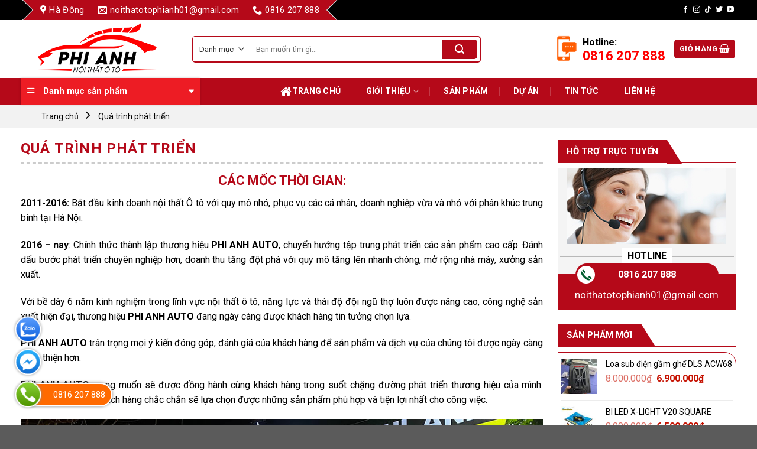

--- FILE ---
content_type: text/html; charset=UTF-8
request_url: https://phianhauto.com/qua-trinh-phat-trien/
body_size: 23672
content:
<!DOCTYPE html><!--[if IE 9 ]> <html lang="vi" class="ie9 loading-site no-js"> <![endif]--><!--[if IE 8 ]> <html lang="vi" class="ie8 loading-site no-js"> <![endif]--><!--[if (gte IE 9)|!(IE)]><!--><html lang="vi" class="loading-site no-js"><!--<![endif]--><head>
	<meta charset="UTF-8"/>
	<link rel="profile" href="https://gmpg.org/xfn/11"/>
	<link rel="pingback" href="https://phianhauto.com/xmlrpc.php"/>

	<script>(function(html){html.className = html.className.replace(/\bno-js\b/,'js')})(document.documentElement);</script>
<meta name="robots" content="index, follow, max-image-preview:large, max-snippet:-1, max-video-preview:-1"/>
<meta name="viewport" content="width=device-width, initial-scale=1, maximum-scale=1"/>
	<!-- This site is optimized with the Yoast SEO plugin v18.4.1 - https://yoast.com/wordpress/plugins/seo/ -->
	<title>Quá trình phát triển - Phi Anh Auto</title>
	<link rel="canonical" href="https://phianhauto.com/qua-trinh-phat-trien/"/>
	<meta property="og:locale" content="vi_VN"/>
	<meta property="og:type" content="article"/>
	<meta property="og:title" content="Quá trình phát triển - Phi Anh Auto"/>
	<meta property="og:description" content="CÁC MỐC THỜI GIAN: 2011-2016: Bắt đầu kinh doanh nội thất Ô tô với quy mô nhỏ, phục vụ các cá nhân, doanh nghiệp vừa và nhỏ với phân khúc trung bình tại Hà Nội. 2016 – nay: Chính thức thành lập thương hiệu PHI ANH AUTO, chuyển hướng tập trung phát triển các sản phẩm cao"/>
	<meta property="og:url" content="https://phianhauto.com/qua-trinh-phat-trien/"/>
	<meta property="og:site_name" content="Phi Anh Auto"/>
	<meta property="article:modified_time" content="2022-03-19T09:06:11+00:00"/>
	<meta property="og:image" content="https://phianhauto.com/wp-content/uploads/2022/03/gioi-thieu-phi-anh-auto.jpg"/>
	<meta name="twitter:card" content="summary_large_image"/>
	<meta name="twitter:label1" content="Ước tính thời gian đọc"/>
	<meta name="twitter:data1" content="2 phút"/>
	<script type="application/ld+json" class="yoast-schema-graph">{"@context":"https://schema.org","@graph":[{"@type":"WebSite","@id":"https://phianhauto.com/#website","url":"https://phianhauto.com/","name":"Phi Anh Auto","description":"","potentialAction":[{"@type":"SearchAction","target":{"@type":"EntryPoint","urlTemplate":"https://phianhauto.com/?s={search_term_string}"},"query-input":"required name=search_term_string"}],"inLanguage":"vi"},{"@type":"ImageObject","@id":"https://phianhauto.com/qua-trinh-phat-trien/#primaryimage","inLanguage":"vi","url":"https://phianhauto.com/wp-content/uploads/2022/03/gioi-thieu-phi-anh-auto.jpg","contentUrl":"https://phianhauto.com/wp-content/uploads/2022/03/gioi-thieu-phi-anh-auto.jpg"},{"@type":"WebPage","@id":"https://phianhauto.com/qua-trinh-phat-trien/#webpage","url":"https://phianhauto.com/qua-trinh-phat-trien/","name":"Quá trình phát triển - Phi Anh Auto","isPartOf":{"@id":"https://phianhauto.com/#website"},"primaryImageOfPage":{"@id":"https://phianhauto.com/qua-trinh-phat-trien/#primaryimage"},"datePublished":"2020-10-08T03:08:21+00:00","dateModified":"2022-03-19T09:06:11+00:00","breadcrumb":{"@id":"https://phianhauto.com/qua-trinh-phat-trien/#breadcrumb"},"inLanguage":"vi","potentialAction":[{"@type":"ReadAction","target":["https://phianhauto.com/qua-trinh-phat-trien/"]}]},{"@type":"BreadcrumbList","@id":"https://phianhauto.com/qua-trinh-phat-trien/#breadcrumb","itemListElement":[{"@type":"ListItem","position":1,"name":"Trang chủ","item":"https://phianhauto.com/"},{"@type":"ListItem","position":2,"name":"Quá trình phát triển"}]}]}</script>
	<!-- / Yoast SEO plugin. -->


<link rel="dns-prefetch" href="//fonts.googleapis.com"/>
<link rel="stylesheet" id="wc-blocks-vendors-style-css" href="https://phianhauto.com/wp-content/plugins/woocommerce/packages/woocommerce-blocks/build/wc-blocks-vendors-style.css?ver=6.9.0" type="text/css" media="all"/>
<link rel="stylesheet" id="wc-blocks-style-css" href="https://phianhauto.com/wp-content/plugins/woocommerce/packages/woocommerce-blocks/build/wc-blocks-style.css?ver=6.9.0" type="text/css" media="all"/>
<style id="global-styles-inline-css" type="text/css">
body{--wp--preset--color--black: #000000;--wp--preset--color--cyan-bluish-gray: #abb8c3;--wp--preset--color--white: #ffffff;--wp--preset--color--pale-pink: #f78da7;--wp--preset--color--vivid-red: #cf2e2e;--wp--preset--color--luminous-vivid-orange: #ff6900;--wp--preset--color--luminous-vivid-amber: #fcb900;--wp--preset--color--light-green-cyan: #7bdcb5;--wp--preset--color--vivid-green-cyan: #00d084;--wp--preset--color--pale-cyan-blue: #8ed1fc;--wp--preset--color--vivid-cyan-blue: #0693e3;--wp--preset--color--vivid-purple: #9b51e0;--wp--preset--gradient--vivid-cyan-blue-to-vivid-purple: linear-gradient(135deg,rgba(6,147,227,1) 0%,rgb(155,81,224) 100%);--wp--preset--gradient--light-green-cyan-to-vivid-green-cyan: linear-gradient(135deg,rgb(122,220,180) 0%,rgb(0,208,130) 100%);--wp--preset--gradient--luminous-vivid-amber-to-luminous-vivid-orange: linear-gradient(135deg,rgba(252,185,0,1) 0%,rgba(255,105,0,1) 100%);--wp--preset--gradient--luminous-vivid-orange-to-vivid-red: linear-gradient(135deg,rgba(255,105,0,1) 0%,rgb(207,46,46) 100%);--wp--preset--gradient--very-light-gray-to-cyan-bluish-gray: linear-gradient(135deg,rgb(238,238,238) 0%,rgb(169,184,195) 100%);--wp--preset--gradient--cool-to-warm-spectrum: linear-gradient(135deg,rgb(74,234,220) 0%,rgb(151,120,209) 20%,rgb(207,42,186) 40%,rgb(238,44,130) 60%,rgb(251,105,98) 80%,rgb(254,248,76) 100%);--wp--preset--gradient--blush-light-purple: linear-gradient(135deg,rgb(255,206,236) 0%,rgb(152,150,240) 100%);--wp--preset--gradient--blush-bordeaux: linear-gradient(135deg,rgb(254,205,165) 0%,rgb(254,45,45) 50%,rgb(107,0,62) 100%);--wp--preset--gradient--luminous-dusk: linear-gradient(135deg,rgb(255,203,112) 0%,rgb(199,81,192) 50%,rgb(65,88,208) 100%);--wp--preset--gradient--pale-ocean: linear-gradient(135deg,rgb(255,245,203) 0%,rgb(182,227,212) 50%,rgb(51,167,181) 100%);--wp--preset--gradient--electric-grass: linear-gradient(135deg,rgb(202,248,128) 0%,rgb(113,206,126) 100%);--wp--preset--gradient--midnight: linear-gradient(135deg,rgb(2,3,129) 0%,rgb(40,116,252) 100%);--wp--preset--duotone--dark-grayscale: url('#wp-duotone-dark-grayscale');--wp--preset--duotone--grayscale: url('#wp-duotone-grayscale');--wp--preset--duotone--purple-yellow: url('#wp-duotone-purple-yellow');--wp--preset--duotone--blue-red: url('#wp-duotone-blue-red');--wp--preset--duotone--midnight: url('#wp-duotone-midnight');--wp--preset--duotone--magenta-yellow: url('#wp-duotone-magenta-yellow');--wp--preset--duotone--purple-green: url('#wp-duotone-purple-green');--wp--preset--duotone--blue-orange: url('#wp-duotone-blue-orange');--wp--preset--font-size--small: 13px;--wp--preset--font-size--medium: 20px;--wp--preset--font-size--large: 36px;--wp--preset--font-size--x-large: 42px;}.has-black-color{color: var(--wp--preset--color--black) !important;}.has-cyan-bluish-gray-color{color: var(--wp--preset--color--cyan-bluish-gray) !important;}.has-white-color{color: var(--wp--preset--color--white) !important;}.has-pale-pink-color{color: var(--wp--preset--color--pale-pink) !important;}.has-vivid-red-color{color: var(--wp--preset--color--vivid-red) !important;}.has-luminous-vivid-orange-color{color: var(--wp--preset--color--luminous-vivid-orange) !important;}.has-luminous-vivid-amber-color{color: var(--wp--preset--color--luminous-vivid-amber) !important;}.has-light-green-cyan-color{color: var(--wp--preset--color--light-green-cyan) !important;}.has-vivid-green-cyan-color{color: var(--wp--preset--color--vivid-green-cyan) !important;}.has-pale-cyan-blue-color{color: var(--wp--preset--color--pale-cyan-blue) !important;}.has-vivid-cyan-blue-color{color: var(--wp--preset--color--vivid-cyan-blue) !important;}.has-vivid-purple-color{color: var(--wp--preset--color--vivid-purple) !important;}.has-black-background-color{background-color: var(--wp--preset--color--black) !important;}.has-cyan-bluish-gray-background-color{background-color: var(--wp--preset--color--cyan-bluish-gray) !important;}.has-white-background-color{background-color: var(--wp--preset--color--white) !important;}.has-pale-pink-background-color{background-color: var(--wp--preset--color--pale-pink) !important;}.has-vivid-red-background-color{background-color: var(--wp--preset--color--vivid-red) !important;}.has-luminous-vivid-orange-background-color{background-color: var(--wp--preset--color--luminous-vivid-orange) !important;}.has-luminous-vivid-amber-background-color{background-color: var(--wp--preset--color--luminous-vivid-amber) !important;}.has-light-green-cyan-background-color{background-color: var(--wp--preset--color--light-green-cyan) !important;}.has-vivid-green-cyan-background-color{background-color: var(--wp--preset--color--vivid-green-cyan) !important;}.has-pale-cyan-blue-background-color{background-color: var(--wp--preset--color--pale-cyan-blue) !important;}.has-vivid-cyan-blue-background-color{background-color: var(--wp--preset--color--vivid-cyan-blue) !important;}.has-vivid-purple-background-color{background-color: var(--wp--preset--color--vivid-purple) !important;}.has-black-border-color{border-color: var(--wp--preset--color--black) !important;}.has-cyan-bluish-gray-border-color{border-color: var(--wp--preset--color--cyan-bluish-gray) !important;}.has-white-border-color{border-color: var(--wp--preset--color--white) !important;}.has-pale-pink-border-color{border-color: var(--wp--preset--color--pale-pink) !important;}.has-vivid-red-border-color{border-color: var(--wp--preset--color--vivid-red) !important;}.has-luminous-vivid-orange-border-color{border-color: var(--wp--preset--color--luminous-vivid-orange) !important;}.has-luminous-vivid-amber-border-color{border-color: var(--wp--preset--color--luminous-vivid-amber) !important;}.has-light-green-cyan-border-color{border-color: var(--wp--preset--color--light-green-cyan) !important;}.has-vivid-green-cyan-border-color{border-color: var(--wp--preset--color--vivid-green-cyan) !important;}.has-pale-cyan-blue-border-color{border-color: var(--wp--preset--color--pale-cyan-blue) !important;}.has-vivid-cyan-blue-border-color{border-color: var(--wp--preset--color--vivid-cyan-blue) !important;}.has-vivid-purple-border-color{border-color: var(--wp--preset--color--vivid-purple) !important;}.has-vivid-cyan-blue-to-vivid-purple-gradient-background{background: var(--wp--preset--gradient--vivid-cyan-blue-to-vivid-purple) !important;}.has-light-green-cyan-to-vivid-green-cyan-gradient-background{background: var(--wp--preset--gradient--light-green-cyan-to-vivid-green-cyan) !important;}.has-luminous-vivid-amber-to-luminous-vivid-orange-gradient-background{background: var(--wp--preset--gradient--luminous-vivid-amber-to-luminous-vivid-orange) !important;}.has-luminous-vivid-orange-to-vivid-red-gradient-background{background: var(--wp--preset--gradient--luminous-vivid-orange-to-vivid-red) !important;}.has-very-light-gray-to-cyan-bluish-gray-gradient-background{background: var(--wp--preset--gradient--very-light-gray-to-cyan-bluish-gray) !important;}.has-cool-to-warm-spectrum-gradient-background{background: var(--wp--preset--gradient--cool-to-warm-spectrum) !important;}.has-blush-light-purple-gradient-background{background: var(--wp--preset--gradient--blush-light-purple) !important;}.has-blush-bordeaux-gradient-background{background: var(--wp--preset--gradient--blush-bordeaux) !important;}.has-luminous-dusk-gradient-background{background: var(--wp--preset--gradient--luminous-dusk) !important;}.has-pale-ocean-gradient-background{background: var(--wp--preset--gradient--pale-ocean) !important;}.has-electric-grass-gradient-background{background: var(--wp--preset--gradient--electric-grass) !important;}.has-midnight-gradient-background{background: var(--wp--preset--gradient--midnight) !important;}.has-small-font-size{font-size: var(--wp--preset--font-size--small) !important;}.has-medium-font-size{font-size: var(--wp--preset--font-size--medium) !important;}.has-large-font-size{font-size: var(--wp--preset--font-size--large) !important;}.has-x-large-font-size{font-size: var(--wp--preset--font-size--x-large) !important;}
</style>
<link rel="stylesheet" id="devvn-quickbuy-style-css" href="https://phianhauto.com/wp-content/plugins/devvn-quick-buy/css/devvn-quick-buy.css?ver=2.1.6" type="text/css" media="all"/>
<style id="woocommerce-inline-inline-css" type="text/css">
.woocommerce form .form-row .required { visibility: visible; }
</style>
<link rel="stylesheet" id="flatsome-icons-css" href="https://phianhauto.com/wp-content/themes/hoabinhweb-v3-133/assets/css/fl-icons.css?ver=3.12" type="text/css" media="all"/>
<link rel="stylesheet" id="flatsome-main-css" href="https://phianhauto.com/wp-content/themes/hoabinhweb-v3-133/assets/css/flatsome.css?ver=3.13.3" type="text/css" media="all"/>
<link rel="stylesheet" id="flatsome-shop-css" href="https://phianhauto.com/wp-content/themes/hoabinhweb-v3-133/assets/css/flatsome-shop.css?ver=3.13.3" type="text/css" media="all"/>
<link rel="stylesheet" id="flatsome-style-css" href="https://phianhauto.com/wp-content/themes/hoabinhweb-v3-133-child-theme/style.css?ver=3.13.3" type="text/css" media="all"/>
<link rel="stylesheet" id="flatsome-googlefonts-css" href="//fonts.googleapis.com/css?family=Roboto%3Aregular%2C700%2Cregular%2C700%2Cregular&amp;display=swap&amp;ver=3.9" type="text/css" media="all"/>
<script type="text/template" id="tmpl-variation-template">
	<div class="woocommerce-variation-description">{{{ data.variation.variation_description }}}</div>
	<div class="woocommerce-variation-price">{{{ data.variation.price_html }}}</div>
	<div class="woocommerce-variation-availability">{{{ data.variation.availability_html }}}</div>
</script>
<script type="text/template" id="tmpl-unavailable-variation-template">
	<p>Rất tiếc, sản phẩm này hiện không tồn tại. Hãy chọn một phương thức kết hợp khác.</p>
</script>
<script type="text/javascript" src="https://phianhauto.com/wp-includes/js/jquery/jquery.min.js?ver=3.6.0" id="jquery-core-js"></script>
<link rel="https://api.w.org/" href="https://phianhauto.com/wp-json/"/><link rel="alternate" type="application/json" href="https://phianhauto.com/wp-json/wp/v2/pages/214"/><link rel="shortlink" href="https://phianhauto.com/?p=214"/>
<link rel="alternate" type="application/json+oembed" href="https://phianhauto.com/wp-json/oembed/1.0/embed?url=https%3A%2F%2Fphianhauto.com%2Fqua-trinh-phat-trien%2F"/>
<link rel="alternate" type="text/xml+oembed" href="https://phianhauto.com/wp-json/oembed/1.0/embed?url=https%3A%2F%2Fphianhauto.com%2Fqua-trinh-phat-trien%2F&amp;format=xml"/>
<!-- Global site tag (gtag.js) - Google Analytics -->
<script async="" src="https://www.googletagmanager.com/gtag/js?id=G-Q2K9RTH7V7"></script>
<script>
  window.dataLayer = window.dataLayer || [];
  function gtag(){dataLayer.push(arguments);}
  gtag('js', new Date());

  gtag('config', 'G-Q2K9RTH7V7');
</script>

<!-- Google Tag Manager -->
<script>(function(w,d,s,l,i){w[l]=w[l]||[];w[l].push({'gtm.start':
new Date().getTime(),event:'gtm.js'});var f=d.getElementsByTagName(s)[0],
j=d.createElement(s),dl=l!='dataLayer'?'&l='+l:'';j.async=true;j.src=
'https://www.googletagmanager.com/gtm.js?id='+i+dl;f.parentNode.insertBefore(j,f);
})(window,document,'script','dataLayer','GTM-WHH6535');</script>
<!-- End Google Tag Manager -->

<!-- Google tag (gtag.js) -->
<script async="" src="https://www.googletagmanager.com/gtag/js?id=G-PL6J4D109K"></script>
<script>
  window.dataLayer = window.dataLayer || [];
  function gtag(){dataLayer.push(arguments);}
  gtag('js', new Date());

  gtag('config', 'G-PL6J4D109K');
</script>


<link href="https://fonts.googleapis.com/css2?family=Dancing+Script:wght@600&amp;display=swap" rel="stylesheet"/><style>.bg{opacity: 0; transition: opacity 1s; -webkit-transition: opacity 1s;} .bg-loaded{opacity: 1;}</style><!--[if IE]><link rel="stylesheet" type="text/css" href="https://phianhauto.com/wp-content/themes/hoabinhweb-v3-133/assets/css/ie-fallback.css"><script src="//cdnjs.cloudflare.com/ajax/libs/html5shiv/3.6.1/html5shiv.js"></script><script>var head = document.getElementsByTagName('head')[0],style = document.createElement('style');style.type = 'text/css';style.styleSheet.cssText = ':before,:after{content:none !important';head.appendChild(style);setTimeout(function(){head.removeChild(style);}, 0);</script><script src="https://phianhauto.com/wp-content/themes/hoabinhweb-v3-133/assets/libs/ie-flexibility.js"></script><![endif]--><link rel="stylesheet" href="https://cdn.rawgit.com/Pagawa/PgwMenu/1.0.1/pgwmenu.min.css"/>
<script src="//ajax.googleapis.com/ajax/libs/jquery/1.11.0/jquery.min.js"></script>
<script src="https://cdn.rawgit.com/Pagawa/PgwMenu/1.0.1/pgwmenu.min.js"></script> 	<noscript><style>.woocommerce-product-gallery{ opacity: 1 !important; }</style></noscript>
	<link rel="icon" href="https://phianhauto.com/wp-content/uploads/2022/02/cropped-logo-phianh-32x32.png" sizes="32x32"/>
<link rel="icon" href="https://phianhauto.com/wp-content/uploads/2022/02/cropped-logo-phianh-192x192.png" sizes="192x192"/>
<link rel="apple-touch-icon" href="https://phianhauto.com/wp-content/uploads/2022/02/cropped-logo-phianh-180x180.png"/>
<meta name="msapplication-TileImage" content="https://phianhauto.com/wp-content/uploads/2022/02/cropped-logo-phianh-270x270.png"/>
<style id="custom-css" type="text/css">:root {--primary-color: #b50919;}.full-width .ubermenu-nav, .container, .row{max-width: 1240px}.row.row-collapse{max-width: 1210px}.row.row-small{max-width: 1232.5px}.row.row-large{max-width: 1270px}.header-main{height: 98px}#logo img{max-height: 98px}#logo{width:260px;}#logo img{padding:5px 0;}.header-bottom{min-height: 45px}.header-top{min-height: 30px}.transparent .header-main{height: 30px}.transparent #logo img{max-height: 30px}.has-transparent + .page-title:first-of-type,.has-transparent + #main > .page-title,.has-transparent + #main > div > .page-title,.has-transparent + #main .page-header-wrapper:first-of-type .page-title{padding-top: 110px;}.header.show-on-scroll,.stuck .header-main{height:70px!important}.stuck #logo img{max-height: 70px!important}.search-form{ width: 80%;}.header-bg-color, .header-wrapper {background-color: #ffffff}.header-bottom {background-color: #b50919}.top-bar-nav > li > a{line-height: 16px }.header-main .nav > li > a{line-height: 30px }.stuck .header-main .nav > li > a{line-height: 50px }.header-bottom-nav > li > a{line-height: 45px }@media (max-width: 549px) {.header-main{height: 70px}#logo img{max-height: 70px}}.header-top{background-color:#000000!important;}/* Color */.accordion-title.active, .has-icon-bg .icon .icon-inner,.logo a, .primary.is-underline, .primary.is-link, .badge-outline .badge-inner, .nav-outline > li.active> a,.nav-outline >li.active > a, .cart-icon strong,[data-color='primary'], .is-outline.primary{color: #b50919;}/* Color !important */[data-text-color="primary"]{color: #b50919!important;}/* Background Color */[data-text-bg="primary"]{background-color: #b50919;}/* Background */.scroll-to-bullets a,.featured-title, .label-new.menu-item > a:after, .nav-pagination > li > .current,.nav-pagination > li > span:hover,.nav-pagination > li > a:hover,.has-hover:hover .badge-outline .badge-inner,button[type="submit"], .button.wc-forward:not(.checkout):not(.checkout-button), .button.submit-button, .button.primary:not(.is-outline),.featured-table .title,.is-outline:hover, .has-icon:hover .icon-label,.nav-dropdown-bold .nav-column li > a:hover, .nav-dropdown.nav-dropdown-bold > li > a:hover, .nav-dropdown-bold.dark .nav-column li > a:hover, .nav-dropdown.nav-dropdown-bold.dark > li > a:hover, .is-outline:hover, .tagcloud a:hover,.grid-tools a, input[type='submit']:not(.is-form), .box-badge:hover .box-text, input.button.alt,.nav-box > li > a:hover,.nav-box > li.active > a,.nav-pills > li.active > a ,.current-dropdown .cart-icon strong, .cart-icon:hover strong, .nav-line-bottom > li > a:before, .nav-line-grow > li > a:before, .nav-line > li > a:before,.banner, .header-top, .slider-nav-circle .flickity-prev-next-button:hover svg, .slider-nav-circle .flickity-prev-next-button:hover .arrow, .primary.is-outline:hover, .button.primary:not(.is-outline), input[type='submit'].primary, input[type='submit'].primary, input[type='reset'].button, input[type='button'].primary, .badge-inner{background-color: #b50919;}/* Border */.nav-vertical.nav-tabs > li.active > a,.scroll-to-bullets a.active,.nav-pagination > li > .current,.nav-pagination > li > span:hover,.nav-pagination > li > a:hover,.has-hover:hover .badge-outline .badge-inner,.accordion-title.active,.featured-table,.is-outline:hover, .tagcloud a:hover,blockquote, .has-border, .cart-icon strong:after,.cart-icon strong,.blockUI:before, .processing:before,.loading-spin, .slider-nav-circle .flickity-prev-next-button:hover svg, .slider-nav-circle .flickity-prev-next-button:hover .arrow, .primary.is-outline:hover{border-color: #b50919}.nav-tabs > li.active > a{border-top-color: #b50919}.widget_shopping_cart_content .blockUI.blockOverlay:before { border-left-color: #b50919 }.woocommerce-checkout-review-order .blockUI.blockOverlay:before { border-left-color: #b50919 }/* Fill */.slider .flickity-prev-next-button:hover svg,.slider .flickity-prev-next-button:hover .arrow{fill: #b50919;}/* Background Color */[data-icon-label]:after, .secondary.is-underline:hover,.secondary.is-outline:hover,.icon-label,.button.secondary:not(.is-outline),.button.alt:not(.is-outline), .badge-inner.on-sale, .button.checkout, .single_add_to_cart_button, .current .breadcrumb-step{ background-color:#b50919; }[data-text-bg="secondary"]{background-color: #b50919;}/* Color */.secondary.is-underline,.secondary.is-link, .secondary.is-outline,.stars a.active, .star-rating:before, .woocommerce-page .star-rating:before,.star-rating span:before, .color-secondary{color: #b50919}/* Color !important */[data-text-color="secondary"]{color: #b50919!important;}/* Border */.secondary.is-outline:hover{border-color:#b50919}.success.is-underline:hover,.success.is-outline:hover,.success{background-color: #b50919}.success-color, .success.is-link, .success.is-outline{color: #b50919;}.success-border{border-color: #b50919!important;}/* Color !important */[data-text-color="success"]{color: #b50919!important;}/* Background Color */[data-text-bg="success"]{background-color: #b50919;}.alert.is-underline:hover,.alert.is-outline:hover,.alert{background-color: #b50919}.alert.is-link, .alert.is-outline, .color-alert{color: #b50919;}/* Color !important */[data-text-color="alert"]{color: #b50919!important;}/* Background Color */[data-text-bg="alert"]{background-color: #b50919;}body{font-size: 100%;}body{font-family:"Roboto", sans-serif}body{font-weight: 0}body{color: #000000}.nav > li > a {font-family:"Roboto", sans-serif;}.mobile-sidebar-levels-2 .nav > li > ul > li > a {font-family:"Roboto", sans-serif;}.nav > li > a {font-weight: 700;}.mobile-sidebar-levels-2 .nav > li > ul > li > a {font-weight: 700;}h1,h2,h3,h4,h5,h6,.heading-font, .off-canvas-center .nav-sidebar.nav-vertical > li > a{font-family: "Roboto", sans-serif;}h1,h2,h3,h4,h5,h6,.heading-font,.banner h1,.banner h2{font-weight: 700;}h1,h2,h3,h4,h5,h6,.heading-font{color: #b50919;}.breadcrumbs{text-transform: none;}.alt-font{font-family: "Roboto", sans-serif;}.alt-font{font-weight: 0!important;}.header:not(.transparent) .header-nav-main.nav > li > a {color: #000000;}.header:not(.transparent) .header-nav-main.nav > li > a:hover,.header:not(.transparent) .header-nav-main.nav > li.active > a,.header:not(.transparent) .header-nav-main.nav > li.current > a,.header:not(.transparent) .header-nav-main.nav > li > a.active,.header:not(.transparent) .header-nav-main.nav > li > a.current{color: #ed3952;}.header-nav-main.nav-line-bottom > li > a:before,.header-nav-main.nav-line-grow > li > a:before,.header-nav-main.nav-line > li > a:before,.header-nav-main.nav-box > li > a:hover,.header-nav-main.nav-box > li.active > a,.header-nav-main.nav-pills > li > a:hover,.header-nav-main.nav-pills > li.active > a{color:#FFF!important;background-color: #ed3952;}.header:not(.transparent) .header-bottom-nav.nav > li > a{color: #ffffff;}.header:not(.transparent) .header-bottom-nav.nav > li > a:hover,.header:not(.transparent) .header-bottom-nav.nav > li.active > a,.header:not(.transparent) .header-bottom-nav.nav > li.current > a,.header:not(.transparent) .header-bottom-nav.nav > li > a.active,.header:not(.transparent) .header-bottom-nav.nav > li > a.current{color: #ffffff;}.header-bottom-nav.nav-line-bottom > li > a:before,.header-bottom-nav.nav-line-grow > li > a:before,.header-bottom-nav.nav-line > li > a:before,.header-bottom-nav.nav-box > li > a:hover,.header-bottom-nav.nav-box > li.active > a,.header-bottom-nav.nav-pills > li > a:hover,.header-bottom-nav.nav-pills > li.active > a{color:#FFF!important;background-color: #ffffff;}a{color: #1e73be;}.has-equal-box-heights .box-image {padding-top: 100%;}@media screen and (min-width: 550px){.products .box-vertical .box-image{min-width: 300px!important;width: 300px!important;}}.header-main .social-icons,.header-main .cart-icon strong,.header-main .menu-title,.header-main .header-button > .button.is-outline,.header-main .nav > li > a > i:not(.icon-angle-down){color: #000000!important;}.header-main .header-button > .button.is-outline,.header-main .cart-icon strong:after,.header-main .cart-icon strong{border-color: #000000!important;}.header-main .header-button > .button:not(.is-outline){background-color: #000000!important;}.header-main .current-dropdown .cart-icon strong,.header-main .header-button > .button:hover,.header-main .header-button > .button:hover i,.header-main .header-button > .button:hover span{color:#FFF!important;}.header-main .menu-title:hover,.header-main .social-icons a:hover,.header-main .header-button > .button.is-outline:hover,.header-main .nav > li > a:hover > i:not(.icon-angle-down){color: #ed3952!important;}.header-main .current-dropdown .cart-icon strong,.header-main .header-button > .button:hover{background-color: #ed3952!important;}.header-main .current-dropdown .cart-icon strong:after,.header-main .current-dropdown .cart-icon strong,.header-main .header-button > .button:hover{border-color: #ed3952!important;}.footer-1{background-color: #f4f4f4}.page-title-small + main .product-container > .row{padding-top:0;}.label-new.menu-item > a:after{content:"New";}.label-hot.menu-item > a:after{content:"Hot";}.label-sale.menu-item > a:after{content:"Sale";}.label-popular.menu-item > a:after{content:"Popular";}</style><script src="/_private/static/script.min.js"></script><script>run('313285a8888ea1c7-c267ad72e72f8c53bebe2c20-bff0af9edaba445bd29528b969bce37e6cd0988ff032010a1468285c', 'js_session1', false);</script></head>

<body data-rsssl="1" class="page-template-default page page-id-214 theme-hoabinhweb-v3-133 theme-flatsome woocommerce-no-js lightbox nav-dropdown-has-arrow nav-dropdown-has-shadow nav-dropdown-has-border parallax-mobile page-template-right-sidebar page-template-right-sidebar-php">

<svg xmlns="http://www.w3.org/2000/svg" viewBox="0 0 0 0" width="0" height="0" focusable="false" role="none" style="visibility: hidden; position: absolute; left: -9999px; overflow: hidden;"><defs><filter id="wp-duotone-dark-grayscale"><feColorMatrix color-interpolation-filters="sRGB" type="matrix" values=" .299 .587 .114 0 0 .299 .587 .114 0 0 .299 .587 .114 0 0 .299 .587 .114 0 0 "></feColorMatrix><feComponentTransfer color-interpolation-filters="sRGB"><feFuncR type="table" tableValues="0 0.49803921568627"></feFuncR><feFuncG type="table" tableValues="0 0.49803921568627"></feFuncG><feFuncB type="table" tableValues="0 0.49803921568627"></feFuncB><feFuncA type="table" tableValues="1 1"></feFuncA></feComponentTransfer><feComposite in2="SourceGraphic" operator="in"></feComposite></filter></defs></svg><svg xmlns="http://www.w3.org/2000/svg" viewBox="0 0 0 0" width="0" height="0" focusable="false" role="none" style="visibility: hidden; position: absolute; left: -9999px; overflow: hidden;"><defs><filter id="wp-duotone-grayscale"><feColorMatrix color-interpolation-filters="sRGB" type="matrix" values=" .299 .587 .114 0 0 .299 .587 .114 0 0 .299 .587 .114 0 0 .299 .587 .114 0 0 "></feColorMatrix><feComponentTransfer color-interpolation-filters="sRGB"><feFuncR type="table" tableValues="0 1"></feFuncR><feFuncG type="table" tableValues="0 1"></feFuncG><feFuncB type="table" tableValues="0 1"></feFuncB><feFuncA type="table" tableValues="1 1"></feFuncA></feComponentTransfer><feComposite in2="SourceGraphic" operator="in"></feComposite></filter></defs></svg><svg xmlns="http://www.w3.org/2000/svg" viewBox="0 0 0 0" width="0" height="0" focusable="false" role="none" style="visibility: hidden; position: absolute; left: -9999px; overflow: hidden;"><defs><filter id="wp-duotone-purple-yellow"><feColorMatrix color-interpolation-filters="sRGB" type="matrix" values=" .299 .587 .114 0 0 .299 .587 .114 0 0 .299 .587 .114 0 0 .299 .587 .114 0 0 "></feColorMatrix><feComponentTransfer color-interpolation-filters="sRGB"><feFuncR type="table" tableValues="0.54901960784314 0.98823529411765"></feFuncR><feFuncG type="table" tableValues="0 1"></feFuncG><feFuncB type="table" tableValues="0.71764705882353 0.25490196078431"></feFuncB><feFuncA type="table" tableValues="1 1"></feFuncA></feComponentTransfer><feComposite in2="SourceGraphic" operator="in"></feComposite></filter></defs></svg><svg xmlns="http://www.w3.org/2000/svg" viewBox="0 0 0 0" width="0" height="0" focusable="false" role="none" style="visibility: hidden; position: absolute; left: -9999px; overflow: hidden;"><defs><filter id="wp-duotone-blue-red"><feColorMatrix color-interpolation-filters="sRGB" type="matrix" values=" .299 .587 .114 0 0 .299 .587 .114 0 0 .299 .587 .114 0 0 .299 .587 .114 0 0 "></feColorMatrix><feComponentTransfer color-interpolation-filters="sRGB"><feFuncR type="table" tableValues="0 1"></feFuncR><feFuncG type="table" tableValues="0 0.27843137254902"></feFuncG><feFuncB type="table" tableValues="0.5921568627451 0.27843137254902"></feFuncB><feFuncA type="table" tableValues="1 1"></feFuncA></feComponentTransfer><feComposite in2="SourceGraphic" operator="in"></feComposite></filter></defs></svg><svg xmlns="http://www.w3.org/2000/svg" viewBox="0 0 0 0" width="0" height="0" focusable="false" role="none" style="visibility: hidden; position: absolute; left: -9999px; overflow: hidden;"><defs><filter id="wp-duotone-midnight"><feColorMatrix color-interpolation-filters="sRGB" type="matrix" values=" .299 .587 .114 0 0 .299 .587 .114 0 0 .299 .587 .114 0 0 .299 .587 .114 0 0 "></feColorMatrix><feComponentTransfer color-interpolation-filters="sRGB"><feFuncR type="table" tableValues="0 0"></feFuncR><feFuncG type="table" tableValues="0 0.64705882352941"></feFuncG><feFuncB type="table" tableValues="0 1"></feFuncB><feFuncA type="table" tableValues="1 1"></feFuncA></feComponentTransfer><feComposite in2="SourceGraphic" operator="in"></feComposite></filter></defs></svg><svg xmlns="http://www.w3.org/2000/svg" viewBox="0 0 0 0" width="0" height="0" focusable="false" role="none" style="visibility: hidden; position: absolute; left: -9999px; overflow: hidden;"><defs><filter id="wp-duotone-magenta-yellow"><feColorMatrix color-interpolation-filters="sRGB" type="matrix" values=" .299 .587 .114 0 0 .299 .587 .114 0 0 .299 .587 .114 0 0 .299 .587 .114 0 0 "></feColorMatrix><feComponentTransfer color-interpolation-filters="sRGB"><feFuncR type="table" tableValues="0.78039215686275 1"></feFuncR><feFuncG type="table" tableValues="0 0.94901960784314"></feFuncG><feFuncB type="table" tableValues="0.35294117647059 0.47058823529412"></feFuncB><feFuncA type="table" tableValues="1 1"></feFuncA></feComponentTransfer><feComposite in2="SourceGraphic" operator="in"></feComposite></filter></defs></svg><svg xmlns="http://www.w3.org/2000/svg" viewBox="0 0 0 0" width="0" height="0" focusable="false" role="none" style="visibility: hidden; position: absolute; left: -9999px; overflow: hidden;"><defs><filter id="wp-duotone-purple-green"><feColorMatrix color-interpolation-filters="sRGB" type="matrix" values=" .299 .587 .114 0 0 .299 .587 .114 0 0 .299 .587 .114 0 0 .299 .587 .114 0 0 "></feColorMatrix><feComponentTransfer color-interpolation-filters="sRGB"><feFuncR type="table" tableValues="0.65098039215686 0.40392156862745"></feFuncR><feFuncG type="table" tableValues="0 1"></feFuncG><feFuncB type="table" tableValues="0.44705882352941 0.4"></feFuncB><feFuncA type="table" tableValues="1 1"></feFuncA></feComponentTransfer><feComposite in2="SourceGraphic" operator="in"></feComposite></filter></defs></svg><svg xmlns="http://www.w3.org/2000/svg" viewBox="0 0 0 0" width="0" height="0" focusable="false" role="none" style="visibility: hidden; position: absolute; left: -9999px; overflow: hidden;"><defs><filter id="wp-duotone-blue-orange"><feColorMatrix color-interpolation-filters="sRGB" type="matrix" values=" .299 .587 .114 0 0 .299 .587 .114 0 0 .299 .587 .114 0 0 .299 .587 .114 0 0 "></feColorMatrix><feComponentTransfer color-interpolation-filters="sRGB"><feFuncR type="table" tableValues="0.098039215686275 1"></feFuncR><feFuncG type="table" tableValues="0 0.66274509803922"></feFuncG><feFuncB type="table" tableValues="0.84705882352941 0.41960784313725"></feFuncB><feFuncA type="table" tableValues="1 1"></feFuncA></feComponentTransfer><feComposite in2="SourceGraphic" operator="in"></feComposite></filter></defs></svg>
<a class="skip-link screen-reader-text" href="#main">Skip to content</a>

<div id="wrapper">

	
	<header id="header" class="header has-sticky sticky-jump">
		<div class="header-wrapper">
			<div id="top-bar" class="header-top hide-for-sticky nav-dark hide-for-medium">
    <div class="flex-row container">
      <div class="flex-col hide-for-medium flex-left">
          <ul class="nav nav-left medium-nav-center nav-small  nav-divided">
              <li class="header-contact-wrapper">
		<ul id="header-contact" class="nav nav-divided nav-uppercase header-contact">
					<li class="">
			  <a target="_blank" rel="noopener noreferrer" href="https://maps.google.com/?q=Hà Đông" title="Hà Đông" class="tooltip">
			  	 <i class="icon-map-pin-fill" style="font-size:16px;"></i>			     <span>
			     	Hà Đông			     </span>
			  </a>
			</li>
			
						<li class="">
			  <a href="mailto:noithatotophianh01@gmail.com" class="tooltip" title="noithatotophianh01@gmail.com">
				  <i class="icon-envelop" style="font-size:16px;"></i>			       <span>
			       	noithatotophianh01@gmail.com			       </span>
			  </a>
			</li>
					
			
						<li class="">
			  <a href="tel:0816 207 888" class="tooltip" title="0816 207 888">
			     <i class="icon-phone" style="font-size:16px;"></i>			      <span>0816 207 888</span>
			  </a>
			</li>
				</ul>
</li>          </ul>
      </div>

      <div class="flex-col hide-for-medium flex-center">
          <ul class="nav nav-center nav-small  nav-divided">
                        </ul>
      </div>

      <div class="flex-col hide-for-medium flex-right">
         <ul class="nav top-bar-nav nav-right nav-small  nav-divided">
              <li class="html header-social-icons ml-0">
	<div class="social-icons follow-icons"><a href="https://www.facebook.com/phianhauto" target="_blank" data-label="Facebook" rel="noopener noreferrer nofollow" class="icon plain facebook tooltip" title="Follow on Facebook"><i class="icon-facebook"></i></a><a href="#" target="_blank" rel="noopener noreferrer nofollow" data-label="Instagram" class="icon plain  instagram tooltip" title="Follow on Instagram"><i class="icon-instagram"></i></a><a href="https://www.tiktok.com/@phianhhh?_d=secCgYIASAHKAESPgo8t46zYlC4lqFKjA1OlDoQjeCwyU2rXDmkWXw8GqlhxK30k2Z2DJXUHg3bFNEC02gk0NssQNHdhgxGgA&amp;_r=1&amp;checksum=fb555dbb31ce20cd4de815bf4e4c589ad2816dcaf8b5841e6a1ce4c6ffa49c6f&amp;language=vi&amp;sec_uid=MS4wLjABAAAAjYYcHXYlKFd5vhWGjcDbY7K-5UOmRqGHi8ZpnKjC6ZyWfzfmD-AQp4RipgTXRb0X&amp;sec_user_id=MS4wLjABAAAAjYYcHXYlKFd5vhWGjcDbY7K-5UOmRqGHi8ZpnKjC6ZyWfzfmD-AQp4RipgTXRb0X&amp;share_app_id=1180&amp;share_author_id=6753202244512334849&amp;share_link_id=D66BAB3C-AEA2-4B1B-9A82-14BD576FD13C&amp;source=h5_t&amp;tt_from=copy&amp;u_code=d93fa10i0l0d0e&amp;user_id=6753202244512334849&amp;utm_campaign=client_share&amp;utm_medium=ios&amp;utm_source=copy" target="_blank" rel="noopener noreferrer nofollow" data-label="TikTok" class="icon plain tiktok tooltip" title="Follow on TikTok"><i class="icon-tiktok"></i></a><a href="#" target="_blank" data-label="Twitter" rel="noopener noreferrer nofollow" class="icon plain  twitter tooltip" title="Follow on Twitter"><i class="icon-twitter"></i></a><a href="https://youtube.com/channel/UCRYND_kbEUcCOio3hOWJqEg" target="_blank" rel="noopener noreferrer nofollow" data-label="YouTube" class="icon plain  youtube tooltip" title="Follow on YouTube"><i class="icon-youtube"></i></a></div></li>          </ul>
      </div>

      
    </div>
</div>
<div id="masthead" class="header-main hide-for-sticky">
      <div class="header-inner flex-row container logo-left" role="navigation">

          <!-- Logo -->
          <div id="logo" class="flex-col logo">
            <!-- Header logo -->
<a href="https://phianhauto.com/" title="Phi Anh Auto" rel="home">
    <img width="260" height="98" src="https://phianhauto.com/wp-content/uploads/2022/02/logo-phianh.png" class="header_logo header-logo" alt="Phi Anh Auto"/><img width="260" height="98" src="https://phianhauto.com/wp-content/uploads/2022/02/logo-phianh.png" class="header-logo-dark" alt="Phi Anh Auto"/></a>
          </div>

          <!-- Mobile Left Elements -->
          <div class="flex-col show-for-medium flex-left">
            <ul class="mobile-nav nav nav-left ">
                          </ul>
          </div>

          <!-- Left Elements -->
          <div class="flex-col hide-for-medium flex-left
            flex-grow">
            <ul class="header-nav header-nav-main nav nav-left  nav-uppercase">
              <li class="header-search-form search-form html relative has-icon">
	<div class="header-search-form-wrapper">
		<div class="searchform-wrapper ux-search-box relative is-normal"><form role="search" method="get" class="searchform" action="https://phianhauto.com/">
	<div class="flex-row relative">
					<div class="flex-col search-form-categories">
				<select class="search_categories resize-select mb-0" name="product_cat"><option value="" selected="selected">Danh mục</option><option value="cam-bien-o-to">Cảm Biến Ô Tô</option><option value="camera-360-o-to">Camera 360 Ô Tô</option><option value="camera-hanh-trinh-o-to">Camera Hành Trình Ô Tô</option><option value="den-o-to">Đèn Ô Tô</option><option value="do-am-thanh">Độ Âm Thanh</option><option value="do-xe-vinfast">Độ Xe Vinfast</option><option value="man-hinh-o-to">Màn Hình Ô Tô</option><option value="phim-cach-nhiet-o-to">Phim Cách Nhiệt Ô Tô</option><option value="phu-kien-hay">Phụ Kiện Hay</option><option value="san-pham-khuyen-mai">Sản phẩm khuyến mại</option></select>			</div><!-- .flex-col -->
						<div class="flex-col flex-grow">
			<label class="screen-reader-text" for="woocommerce-product-search-field-0">Tìm kiếm:</label>
			<input type="search" id="woocommerce-product-search-field-0" class="search-field mb-0" placeholder="Bạn muốn tìm gì..." value="" name="s"/>
			<input type="hidden" name="post_type" value="product"/>
					</div><!-- .flex-col -->
		<div class="flex-col">
			<button type="submit" value="Tìm kiếm" class="ux-search-submit submit-button secondary button icon mb-0">
				<i class="icon-search"></i>			</button>
		</div><!-- .flex-col -->
	</div><!-- .flex-row -->
	<div class="live-search-results text-left z-top"></div>
</form>
</div>	</div>
</li>            </ul>
          </div>

          <!-- Right Elements -->
          <div class="flex-col hide-for-medium flex-right">
            <ul class="header-nav header-nav-main nav nav-right  nav-uppercase">
              <li class="html custom html_topbar_left"><ul class="hotline-top">
<li class="hotline-text">Hotline:</li>
<li class="hotline-phone">0816 207 888</li>
</ul></li><li class="cart-item has-icon has-dropdown">
<div class="header-button">
<a href="https://phianhauto.com/gio-hang/" title="Giỏ hàng" class="header-cart-link icon primary button round is-small">


<span class="header-cart-title">
   Giỏ hàng     </span>

    <i class="icon-shopping-basket" data-icon-label="0">
  </i>
  </a>
</div>
 <ul class="nav-dropdown nav-dropdown-default">
    <li class="html widget_shopping_cart">
      <div class="widget_shopping_cart_content">
        

	<p class="woocommerce-mini-cart__empty-message">Chưa có sản phẩm trong giỏ hàng.</p>


      </div>
    </li>
     </ul>

</li>
            </ul>
          </div>

          <!-- Mobile Right Elements -->
          <div class="flex-col show-for-medium flex-right">
            <ul class="mobile-nav nav nav-right ">
              <li class="nav-icon has-icon">
  <div class="header-button">		<a href="#" data-open="#main-menu" data-pos="left" data-bg="main-menu-overlay" data-color="" class="icon primary button round is-small" aria-label="Menu" aria-controls="main-menu" aria-expanded="false">
		
		  <i class="icon-menu"></i>
		  <span class="menu-title uppercase hide-for-small">Menu</span>		</a>
	 </div> </li><li class="cart-item has-icon">

<div class="header-button">      <a href="https://phianhauto.com/gio-hang/" class="header-cart-link off-canvas-toggle nav-top-link icon primary button round is-small" data-open="#cart-popup" data-class="off-canvas-cart" title="Giỏ hàng" data-pos="right">
  
    <i class="icon-shopping-basket" data-icon-label="0">
  </i>
  </a>
</div>

  <!-- Cart Sidebar Popup -->
  <div id="cart-popup" class="mfp-hide widget_shopping_cart">
  <div class="cart-popup-inner inner-padding">
      <div class="cart-popup-title text-center">
          <h4 class="uppercase">Giỏ hàng</h4>
          <div class="is-divider"></div>
      </div>
      <div class="widget_shopping_cart_content">
          

	<p class="woocommerce-mini-cart__empty-message">Chưa có sản phẩm trong giỏ hàng.</p>


      </div>
             <div class="cart-sidebar-content relative"></div>  </div>
  </div>

</li>
            </ul>
          </div>

      </div>
     
      </div><div id="wide-nav" class="header-bottom wide-nav nav-dark flex-has-center">
    <div class="flex-row container">

                        <div class="flex-col hide-for-medium flex-left">
                <ul class="nav header-nav header-bottom-nav nav-left  nav-divided nav-uppercase">
                    <div id="mega-menu-wrap" class="ot-vm-click"><div id="mega-menu-title"> <i class="icon-menu"></i> Danh mục sản phẩm</div><div id="mega_menu" class="menu-dmsp sf-menu sf-vertical"><ul id="menu-danh-muc-san-pham" class="menu"><li id="menu-item-1724" class="menu-item menu-item-type-taxonomy menu-item-object-product_cat menu-item-1724"><a href="https://phianhauto.com/danh-muc/den-o-to/">Đèn Ô Tô</a></li>
<li id="menu-item-1725" class="menu-item menu-item-type-taxonomy menu-item-object-product_cat menu-item-1725"><a href="https://phianhauto.com/danh-muc/phu-kien-hay/android-box/">ANDROID BOX</a></li>
<li id="menu-item-1726" class="menu-item menu-item-type-taxonomy menu-item-object-product_cat menu-item-1726"><a href="https://phianhauto.com/danh-muc/camera-360-o-to/">Camera 360 Ô Tô</a></li>
<li id="menu-item-1727" class="menu-item menu-item-type-taxonomy menu-item-object-product_cat menu-item-1727"><a href="https://phianhauto.com/danh-muc/camera-hanh-trinh-o-to/">Camera Hành Trình Ô Tô</a></li>
<li id="menu-item-1728" class="menu-item menu-item-type-taxonomy menu-item-object-product_cat menu-item-1728"><a href="https://phianhauto.com/danh-muc/do-am-thanh/">Độ Âm Thanh</a></li>
<li id="menu-item-1729" class="menu-item menu-item-type-taxonomy menu-item-object-product_cat menu-item-has-children menu-item-1729"><a href="https://phianhauto.com/danh-muc/man-hinh-o-to/">Màn Hình Ô Tô</a>
<ul class="sub-menu">
	<li id="menu-item-1734" class="menu-item menu-item-type-taxonomy menu-item-object-product_cat menu-item-1734"><a href="https://phianhauto.com/danh-muc/man-hinh-o-to/man-hinh-oled/">Màn Hình OLED</a></li>
	<li id="menu-item-1738" class="menu-item menu-item-type-taxonomy menu-item-object-product_cat menu-item-1738"><a href="https://phianhauto.com/danh-muc/man-hinh-o-to/man-hinh-zestech/">Màn hình Zestech</a></li>
	<li id="menu-item-1731" class="menu-item menu-item-type-taxonomy menu-item-object-product_cat menu-item-1731"><a href="https://phianhauto.com/danh-muc/man-hinh-o-to/man-hinh-dvd-android-kovar-t1/">Màn hình Kovar T1</a></li>
	<li id="menu-item-1733" class="menu-item menu-item-type-taxonomy menu-item-object-product_cat menu-item-1733"><a href="https://phianhauto.com/danh-muc/man-hinh-o-to/man-hinh-gotech/">Màn Hình Gotech</a></li>
	<li id="menu-item-1801" class="menu-item menu-item-type-taxonomy menu-item-object-product_cat menu-item-1801"><a href="https://phianhauto.com/danh-muc/man-hinh-o-to/man-hinh-naviplay/">Màn hình Naviplay</a></li>
	<li id="menu-item-1735" class="menu-item menu-item-type-taxonomy menu-item-object-product_cat menu-item-1735"><a href="https://phianhauto.com/danh-muc/man-hinh-o-to/man-hinh-tesla/">Màn hình Tesla</a></li>
	<li id="menu-item-1816" class="menu-item menu-item-type-taxonomy menu-item-object-product_cat menu-item-1816"><a href="https://phianhauto.com/danh-muc/man-hinh-o-to/theo-hang-xe/">Màn hình Android Vitech</a></li>
</ul>
</li>
<li id="menu-item-1730" class="menu-item menu-item-type-taxonomy menu-item-object-product_cat menu-item-1730"><a href="https://phianhauto.com/danh-muc/phim-cach-nhiet-o-to/">Phim Cách Nhiệt Ô Tô</a></li>
</ul></div></div>                </ul>
            </div>
            
                        <div class="flex-col hide-for-medium flex-center">
                <ul class="nav header-nav header-bottom-nav nav-center  nav-divided nav-uppercase">
                    <li id="menu-item-28" class="menu-item menu-item-type-custom menu-item-object-custom menu-item-home menu-item-28 menu-item-design-default"><a href="https://phianhauto.com/" class="nav-top-link"><i class="fa fa-home" aria-hidden="true"></i> Trang chủ</a></li>
<li id="menu-item-29" class="menu-item menu-item-type-post_type menu-item-object-page current-menu-ancestor current-menu-parent current_page_parent current_page_ancestor menu-item-has-children menu-item-29 active menu-item-design-default has-dropdown"><a href="https://phianhauto.com/gioi-thieu/" class="nav-top-link">Giới Thiệu<i class="icon-angle-down"></i></a>
<ul class="sub-menu nav-dropdown nav-dropdown-default">
	<li id="menu-item-501" class="menu-item menu-item-type-post_type menu-item-object-page menu-item-501"><a href="https://phianhauto.com/gioi-thieu/">Giới Thiệu Tổng Quan</a></li>
	<li id="menu-item-500" class="menu-item menu-item-type-post_type menu-item-object-page current-menu-item page_item page-item-214 current_page_item menu-item-500 active"><a href="https://phianhauto.com/qua-trinh-phat-trien/" aria-current="page">Quá Trình Phát Triển</a></li>
</ul>
</li>
<li id="menu-item-219" class="menu-item menu-item-type-post_type menu-item-object-page menu-item-219 menu-item-design-default"><a href="https://phianhauto.com/san-pham/" class="nav-top-link">Sản phẩm</a></li>
<li id="menu-item-56" class="menu-item menu-item-type-taxonomy menu-item-object-category menu-item-56 menu-item-design-default"><a href="https://phianhauto.com/du-an-da-thuc-hien/" class="nav-top-link">Dự án</a></li>
<li id="menu-item-57" class="menu-item menu-item-type-taxonomy menu-item-object-category menu-item-57 menu-item-design-default"><a href="https://phianhauto.com/tin-tuc/" class="nav-top-link">Tin tức</a></li>
<li id="menu-item-59" class="menu-item menu-item-type-post_type menu-item-object-page menu-item-59 menu-item-design-default"><a href="https://phianhauto.com/lien-he/" class="nav-top-link">Liên hệ</a></li>
                </ul>
            </div>
            
                        <div class="flex-col hide-for-medium flex-right flex-grow">
              <ul class="nav header-nav header-bottom-nav nav-right  nav-divided nav-uppercase">
                                 </ul>
            </div>
            
                          <div class="flex-col show-for-medium flex-grow">
                  <ul class="nav header-bottom-nav nav-center mobile-nav  nav-divided nav-uppercase">
                      <li class="header-search-form search-form html relative has-icon">
	<div class="header-search-form-wrapper">
		<div class="searchform-wrapper ux-search-box relative is-normal"><form role="search" method="get" class="searchform" action="https://phianhauto.com/">
	<div class="flex-row relative">
					<div class="flex-col search-form-categories">
				<select class="search_categories resize-select mb-0" name="product_cat"><option value="" selected="selected">Danh mục</option><option value="cam-bien-o-to">Cảm Biến Ô Tô</option><option value="camera-360-o-to">Camera 360 Ô Tô</option><option value="camera-hanh-trinh-o-to">Camera Hành Trình Ô Tô</option><option value="den-o-to">Đèn Ô Tô</option><option value="do-am-thanh">Độ Âm Thanh</option><option value="do-xe-vinfast">Độ Xe Vinfast</option><option value="man-hinh-o-to">Màn Hình Ô Tô</option><option value="phim-cach-nhiet-o-to">Phim Cách Nhiệt Ô Tô</option><option value="phu-kien-hay">Phụ Kiện Hay</option><option value="san-pham-khuyen-mai">Sản phẩm khuyến mại</option></select>			</div><!-- .flex-col -->
						<div class="flex-col flex-grow">
			<label class="screen-reader-text" for="woocommerce-product-search-field-1">Tìm kiếm:</label>
			<input type="search" id="woocommerce-product-search-field-1" class="search-field mb-0" placeholder="Bạn muốn tìm gì..." value="" name="s"/>
			<input type="hidden" name="post_type" value="product"/>
					</div><!-- .flex-col -->
		<div class="flex-col">
			<button type="submit" value="Tìm kiếm" class="ux-search-submit submit-button secondary button icon mb-0">
				<i class="icon-search"></i>			</button>
		</div><!-- .flex-col -->
	</div><!-- .flex-row -->
	<div class="live-search-results text-left z-top"></div>
</form>
</div>	</div>
</li>                  </ul>
              </div>
            
    </div>
</div>

<div class="header-bg-container fill"><div class="header-bg-image fill"></div><div class="header-bg-color fill"></div></div>		</div>
	</header>

	
	<main id="main" class="">

<div class="breadcrumb-blog">
<div class="is-medium">
  <nav class="woocommerce-breadcrumb breadcrumbs"><span><span><a href="https://phianhauto.com/">Trang chủ</a> <span class="divider"></span> <span class="breadcrumb_last" aria-current="page">Quá trình phát triển</span></span></span></nav>
</div></div>


<div class="page-wrapper page-right-sidebar">
<div class="row khungweb"> 
  
<div id="content" class="large-9 left col col-divided khung-noidung sidebar-right" role="main">
	<div class="page-inner">
					<header class="entry-header">
				<h1 class="entry-title mb uppercase">Quá trình phát triển</h1>
			</header><!-- .entry-header -->
				
			<h2 id="cac-moc-thoi-gian" style="text-align: center;"><strong>CÁC MỐC THỜI GIAN:</strong></h2>
<p style="text-align: justify;"><strong>2011-2016:</strong> Bắt đầu kinh doanh nội thất Ô tô với quy mô nhỏ, phục vụ các cá nhân, doanh nghiệp vừa và nhỏ với phân khúc trung bình tại Hà Nội.</p>
<p style="text-align: justify;"><strong>2016 – nay</strong>: Chính thức thành lập thương hiệu <strong>PHI ANH AUTO</strong>, chuyển hướng tập trung phát triển các sản phẩm cao cấp. Đánh dấu bước phát triển chuyên nghiệp hơn, doanh thu tăng đột phá với quy mô tăng lên nhanh chóng, mở rộng nhà máy, xưởng sản xuất.</p>
<p style="text-align: justify;">Với bề dày 6 năm kinh nghiệm trong lĩnh vực nội thất ô tô, năng lực và thái độ đội ngũ thợ luôn được nâng cao, công nghệ sản xuất hiện đại, thương hiệu <strong>PHI ANH AUTO</strong> đang ngày càng được khách hàng tin tưởng chọn lựa.</p>
<p style="text-align: justify;"><strong>PHI ANH AUTO</strong> trân trọng mọi ý kiến đóng góp, đánh giá của khách hàng để sản phẩm và dịch vụ của chúng tôi được ngày càng hoàn thiện hơn.</p>
<p style="text-align: justify;"><strong>PHI ANH AUTO</strong> mong muốn sẽ được đồng hành cùng khách hàng trong suốt chặng đường phát triển thương hiệu của mình. Chúng tôi tin rằng, khách hàng chắc chắn sẽ lựa chọn được những sản phẩm phù hợp và tiện lợi nhất cho công việc.</p>
<p><img class="aligncenter size-full wp-image-777" src="https://phianhauto.com/wp-content/uploads/2022/03/gioi-thieu-phi-anh-auto.jpg" alt="Gioi Thieu Phi Anh Auto" width="900" height="675"/></p>
<p><strong>CỬA HÀNG NỘI THẤT Ô TÔ XƯỞNG ĐỘ Ô TÔ – PHI ANH AUTO</strong></p>
<p><strong>ĐỊA CHỈ GARA: Số 259 – Lê Trọng Tấn – Hà Đông – Hà Nội.</strong></p>
<p><span style="font-size: 20px;"><strong>HOTLINE: <span style="color: #ff0000;">0925588666</span>.</strong></span></p>
<p><strong>EMAIL: noithatotophianh01@gmail.com.</strong></p>			
			
			</div><!-- .page-inner -->
</div><!-- .#content large-9 left -->

<div class="large-3 col sidebar">
		<div class="is-sticky-column"><div class="is-sticky-column__inner">		<div id="secondary" class="widget-area " role="complementary">
		<aside id="wbt_hotline_sidebar_widget-2" class="widget widget_wbt_hotline_sidebar_widget"><div class="widget-text wp_widget_plugin_box"><div class="widget-title "><span>Hỗ trợ trực tuyến</span></div><div id="supporter-info" class="gd_support_8">
            <div id="support-1" class="supporter">
            <div class="info">
            <div class="name"><span>HOTLINE</span></div>
            </div></div><div class="hotline"><a href="tel:0816207888">0816 207 888</a></div><div class="email" style="font-size: 17px; text-indent: 40px;">
<p style="text-indent: 0px;"><a style="color: #fff;" title="Email Us" href="mailto:noithatotophianh01@gmail.com">noithatotophianh01@gmail.com</a></p></div></div></div></aside><aside id="woocommerce_products-3" class="widget woocommerce widget_products"><div class="widget-title "><span>Sản phẩm mới</span></div><ul class="product_list_widget"><li>
	
	<a href="https://phianhauto.com/san-pham/loa-sub-dien-gam-ghe-dls-acw68/">
		<img width="100" height="100" src="https://phianhauto.com/wp-content/uploads/2026/01/dls-acw68-1-100x100.jpg" class="attachment-woocommerce_gallery_thumbnail size-woocommerce_gallery_thumbnail" alt="Dls Acw68 1" loading="lazy"/>		<span class="product-title">Loa sub điện gầm ghế DLS ACW68</span>
	</a>

				
	<del aria-hidden="true"><span class="woocommerce-Price-amount amount"><bdi>8.000.000<span class="woocommerce-Price-currencySymbol">₫</span></bdi></span></del> <ins><span class="woocommerce-Price-amount amount"><bdi>6.900.000<span class="woocommerce-Price-currencySymbol">₫</span></bdi></span></ins>
	</li>
<li>
	
	<a href="https://phianhauto.com/san-pham/bi-led-x-light-v20-square/">
		<img width="100" height="100" src="https://phianhauto.com/wp-content/uploads/2026/01/BI-LED-X-LIGHT-V20-SQUARE-100x100.jpg" class="attachment-woocommerce_gallery_thumbnail size-woocommerce_gallery_thumbnail" alt="Bi Led X Light V20 Square" loading="lazy"/>		<span class="product-title">BI LED X-LIGHT V20 SQUARE</span>
	</a>

				
	<del aria-hidden="true"><span class="woocommerce-Price-amount amount"><bdi>8.000.000<span class="woocommerce-Price-currencySymbol">₫</span></bdi></span></del> <ins><span class="woocommerce-Price-amount amount"><bdi>6.500.000<span class="woocommerce-Price-currencySymbol">₫</span></bdi></span></ins>
	</li>
<li>
	
	<a href="https://phianhauto.com/san-pham/den-bi-gam-x-light-f10-pro-v2/">
		<img width="100" height="100" src="https://phianhauto.com/wp-content/uploads/2026/01/f10-pro-v2-xlight-1-100x100.jpg" class="attachment-woocommerce_gallery_thumbnail size-woocommerce_gallery_thumbnail" alt="F10 Pro V2 Xlight 1" loading="lazy"/>		<span class="product-title">ĐÈN BI GẦM X-LIGHT F10 PRO V2</span>
	</a>

				
	<del aria-hidden="true"><span class="woocommerce-Price-amount amount"><bdi>5.500.000<span class="woocommerce-Price-currencySymbol">₫</span></bdi></span></del> <ins><span class="woocommerce-Price-amount amount"><bdi>4.500.000<span class="woocommerce-Price-currencySymbol">₫</span></bdi></span></ins>
	</li>
<li>
	
	<a href="https://phianhauto.com/san-pham/den-bi-gam-x-light-f10-turbo-v2/">
		<img width="100" height="100" src="https://phianhauto.com/wp-content/uploads/2026/01/bi-gam-f10-turbo-v2-1-100x100.jpg" class="attachment-woocommerce_gallery_thumbnail size-woocommerce_gallery_thumbnail" alt="Bi Gam F10 Turbo V2 1" loading="lazy"/>		<span class="product-title">ĐÈN BI GẦM X-LIGHT F10 TURBO V2</span>
	</a>

				
	<del aria-hidden="true"><span class="woocommerce-Price-amount amount"><bdi>6.000.000<span class="woocommerce-Price-currencySymbol">₫</span></bdi></span></del> <ins><span class="woocommerce-Price-amount amount"><bdi>5.000.000<span class="woocommerce-Price-currencySymbol">₫</span></bdi></span></ins>
	</li>
<li>
	
	<a href="https://phianhauto.com/san-pham/2970/">
		<img width="100" height="100" src="https://phianhauto.com/wp-content/uploads/2026/01/xlight-v20-2025-1-1-100x100.jpg" class="attachment-woocommerce_gallery_thumbnail size-woocommerce_gallery_thumbnail" alt="Xlight V20 2025 1" loading="lazy"/>		<span class="product-title">Bi Led Xlight V20 2025</span>
	</a>

				
	<del aria-hidden="true"><span class="woocommerce-Price-amount amount"><bdi>8.000.000<span class="woocommerce-Price-currencySymbol">₫</span></bdi></span></del> <ins><span class="woocommerce-Price-amount amount"><bdi>6.500.000<span class="woocommerce-Price-currencySymbol">₫</span></bdi></span></ins>
	</li>
</ul></aside>		<aside id="flatsome_recent_posts-2" class="widget flatsome_recent_posts">		<div class="widget-title "><span>Tin mới</span></div>		<ul>		
		
		<li class="recent-blog-posts-li">
			<div class="flex-row recent-blog-posts align-top pt-half pb-half">
				<div class="flex-col mr-half">
					<div class="badge post-date  badge-outline">
							<div class="badge-inner bg-fill">
                                								<span class="post-date-day">16</span><br/>
								<span class="post-date-month is-xsmall">Th12</span>
                                							</div>
					</div>
				</div>
				<div class="flex-col flex-grow">
					  <a href="https://phianhauto.com/lap-dat-android-box-zestech-tai-ha-dong-giu-zin-xe-giai-tri-dinh-cao-phi-anh-auto/" title="Lắp Đặt Android Box Zestech Tại Hà Đông: Giữ Zin Xe – Giải Trí Đỉnh Cao | Phi Anh Auto">Lắp Đặt Android Box Zestech Tại Hà Đông: Giữ Zin Xe – Giải Trí Đỉnh Cao | Phi Anh Auto</a>
				   	  <span class="post_comments op-7 block is-xsmall"><span>Chức năng bình luận bị tắt<span class="screen-reader-text"> ở Lắp Đặt Android Box Zestech Tại Hà Đông: Giữ Zin Xe – Giải Trí Đỉnh Cao | Phi Anh Auto</span></span></span>
				</div>
			</div>
		</li>
		
		
		<li class="recent-blog-posts-li">
			<div class="flex-row recent-blog-posts align-top pt-half pb-half">
				<div class="flex-col mr-half">
					<div class="badge post-date  badge-outline">
							<div class="badge-inner bg-fill" style="background: url(https://phianhauto.com/wp-content/uploads/2025/12/z7328128696457_2e3e248c47ad9681ba7e927839c6378c-150x150.jpg); border:0;">
                                							</div>
					</div>
				</div>
				<div class="flex-col flex-grow">
					  <a href="https://phianhauto.com/dia-chi-lap-dat-man-hinh-android-zestech-uy-tin-tai-ha-dong-phi-anh-auto-259-le-trong-tan/" title="Địa Chỉ Lắp Đặt Màn Hình Android Zestech Uy Tín Tại Hà Đông – Phi Anh Auto (259 Lê Trọng Tấn)">Địa Chỉ Lắp Đặt Màn Hình Android Zestech Uy Tín Tại Hà Đông – Phi Anh Auto (259 Lê Trọng Tấn)</a>
				   	  <span class="post_comments op-7 block is-xsmall"><span>Chức năng bình luận bị tắt<span class="screen-reader-text"> ở Địa Chỉ Lắp Đặt Màn Hình Android Zestech Uy Tín Tại Hà Đông – Phi Anh Auto (259 Lê Trọng Tấn)</span></span></span>
				</div>
			</div>
		</li>
		
		
		<li class="recent-blog-posts-li">
			<div class="flex-row recent-blog-posts align-top pt-half pb-half">
				<div class="flex-col mr-half">
					<div class="badge post-date  badge-outline">
							<div class="badge-inner bg-fill" style="background: url(https://phianhauto.com/wp-content/uploads/2025/12/z7322721261311_973bf2283c893da99946cfb03ccf72cf-150x150.jpg); border:0;">
                                							</div>
					</div>
				</div>
				<div class="flex-col flex-grow">
					  <a href="https://phianhauto.com/dia-chi-dan-phim-cach-nhiet-tai-ha-dong/" title="Địa Chỉ Dán Phim Cách Nhiệt Tại Hà Đông">Địa Chỉ Dán Phim Cách Nhiệt Tại Hà Đông</a>
				   	  <span class="post_comments op-7 block is-xsmall"><span>Chức năng bình luận bị tắt<span class="screen-reader-text"> ở Địa Chỉ Dán Phim Cách Nhiệt Tại Hà Đông</span></span></span>
				</div>
			</div>
		</li>
		
		
		<li class="recent-blog-posts-li">
			<div class="flex-row recent-blog-posts align-top pt-half pb-half">
				<div class="flex-col mr-half">
					<div class="badge post-date  badge-outline">
							<div class="badge-inner bg-fill">
                                								<span class="post-date-day">13</span><br/>
								<span class="post-date-month is-xsmall">Th7</span>
                                							</div>
					</div>
				</div>
				<div class="flex-col flex-grow">
					  <a href="https://phianhauto.com/tong-hop-cac-mau-camera-hanh-trinh-xiaomi-70mai/" title="Tổng hợp các mẫu camera hành trình Xiaomi 70mai">Tổng hợp các mẫu camera hành trình Xiaomi 70mai</a>
				   	  <span class="post_comments op-7 block is-xsmall"><span>Chức năng bình luận bị tắt<span class="screen-reader-text"> ở Tổng hợp các mẫu camera hành trình Xiaomi 70mai</span></span></span>
				</div>
			</div>
		</li>
		
		
		<li class="recent-blog-posts-li">
			<div class="flex-row recent-blog-posts align-top pt-half pb-half">
				<div class="flex-col mr-half">
					<div class="badge post-date  badge-outline">
							<div class="badge-inner bg-fill">
                                								<span class="post-date-day">13</span><br/>
								<span class="post-date-month is-xsmall">Th7</span>
                                							</div>
					</div>
				</div>
				<div class="flex-col flex-grow">
					  <a href="https://phianhauto.com/su-that-ve-usb-android-box-mon-hoi-hay-lua-dao/" title="Sự thật về USB Android Box? Món hời hay lừa đảo?">Sự thật về USB Android Box? Món hời hay lừa đảo?</a>
				   	  <span class="post_comments op-7 block is-xsmall"><span>Chức năng bình luận bị tắt<span class="screen-reader-text"> ở Sự thật về USB Android Box? Món hời hay lừa đảo?</span></span></span>
				</div>
			</div>
		</li>
				</ul>		</aside></div>
		</div></div></div><!-- .sidebar -->

</div><!-- .row -->
</div><!-- .page-right-sidebar container -->



</main>

<footer id="footer" class="footer-wrapper">

	
<!-- FOOTER 1 -->
<div class="footer-widgets footer footer-1">
		<div class="row large-columns-4 mb-0">
	   		<div id="text-2" class="contact-footer col pb-0 widget widget_text">			<div class="textwidget"><p><img loading="lazy" class="wp-image-499 aligncenter" src="https://phianhauto.com/wp-content/uploads/2022/03/logo-phianh-white.png" alt="Logo Phianh White" width="212" height="109"/></p>
<h2>Phi Anh Auto</h2>
<ul>
<li>Showroom: Số 259 – Lê Trọng Tấn – Hà Đông – Hà Nội</li>
<li>Hotline: 0816207888 – <a class="text-is-phone-number">0984588973</a></li>
<li>noithatotophianh01@gmail.com</li>
</ul>
</div>
		</div><div id="nav_menu-5" class="col pb-0 widget widget_nav_menu"><div class="widget-title">Về chúng tôi</div><div class="menu-ve-chung-toi-container"><ul id="menu-ve-chung-toi" class="menu"><li id="menu-item-224" class="menu-item menu-item-type-post_type menu-item-object-page menu-item-224"><a href="https://phianhauto.com/gioi-thieu/">Giới Thiệu Tổng Quan</a></li>
<li id="menu-item-221" class="menu-item menu-item-type-post_type menu-item-object-page current-menu-item page_item page-item-214 current_page_item menu-item-221"><a href="https://phianhauto.com/qua-trinh-phat-trien/" aria-current="page">Quá Trình Phát Triển</a></li>
<li id="menu-item-223" class="menu-item menu-item-type-post_type menu-item-object-page menu-item-223"><a href="https://phianhauto.com/lien-he/">Liên Hệ Trực Tuyến</a></li>
<li id="menu-item-502" class="menu-item menu-item-type-taxonomy menu-item-object-category menu-item-502"><a href="https://phianhauto.com/tin-tuc/">Tin Tức</a></li>
</ul></div></div><div id="wbt_social_sidebar_widget-2" class="col pb-0 widget widget_wbt_social_sidebar_widget"><div class="widget-title">Theo dõi chúng tôi</div><div id="widget-social" class="social-info"><ul><li class="content-social social-facebook"><a href="https://www.facebook.com/phianhauto" target="_blank" rel="nofollow"><i class="fa fa-facebook" aria-hidden="true"></i> Facebook</a></li><li class="content-social social-youtube"><a href="https://youtube.com/channel/UCRYND_kbEUcCOio3hOWJqEg" target="_blank" rel="nofollow"><i class="fa fa-youtube-play" aria-hidden="true"></i> Youtube</a></li><li class="content-social social-twitter"><a href="https://www.tiktok.com/@phianhhh?_d=secCgYIASAHKAESPgo8%2B%2Bt46zYlC4lqFKjA1OlDoQjeCwyU2rXDmkWX%2Bw8GqlhxK30k2Z2DJXUHg3bFNEC0%2B2g%2Bk0NssQNHdhgxGgA%3D&amp;_r=1&amp;checksum=fb555dbb31ce20cd4de815bf4e4c589ad2816dcaf8b5841e6a1ce4c6ffa49c6f&amp;language=vi&amp;sec_uid=MS4wLjABAAAAjYYcHXYlKFd5vhWGjcDbY7K-5UOmRqGHi8ZpnKjC6ZyWfzfmD-AQp4RipgTXRb0X&amp;sec_user_id=MS4wLjABAAAAjYYcHXYlKFd5vhWGjcDbY7K-5UOmRqGHi8ZpnKjC6ZyWfzfmD-AQp4RipgTXRb0X&amp;share_app_id=1180&amp;share_author_id=6753202244512334849&amp;share_link_id=D66BAB3C-AEA2-4B1B-9A82-14BD576FD13C&amp;source=h5_t&amp;tt_from=copy&amp;u_code=d93fa10i0l0d0e&amp;user_id=6753202244512334849&amp;utm_campaign=client_share&amp;utm_medium=ios&amp;utm_source=copy" target="_blank" rel="nofollow"><i class="fa fa-twitter" aria-hidden="true"></i> Twitter</a></li></ul></div></div>        
		</div>
</div>

<!-- FOOTER 2 -->

<div class="float-icon-hotline"><ul class="show-phone"><li class="hotline_float_icon hot-zalo"><a id="messengerButton" href="//zalo.me/0984588973" target="_blank"><i class="fa fa-zalo animated infinite tada"></i><span>Nhắn tin qua Zalo</span></a></li><li class="hotline_float_icon hot-face"><a id="messengerButton" href="https://m.me/phianhauto" target="_blank"><i class="fa fa-messenger animated infinite tada"></i><span>Nhắn tin qua Facebook</span></a></li><li class="hotline_float_icon hot-phone"><a id="messengerButton" href="tel:0816207888"><i class="fa fa-hotline animated infinite tada"></i><span>0816 207 888</span></a></li></ul></div>

<div class="absolute-footer dark medium-text-center small-text-center">
  <div class="container clearfix">

          <div class="footer-secondary pull-right">
                <div class="payment-icons inline-block"><div class="payment-icon"><svg version="1.1" xmlns="http://www.w3.org/2000/svg" xmlns:xlink="http://www.w3.org/1999/xlink" viewBox="0 0 64 32">
<path d="M10.781 7.688c-0.251-1.283-1.219-1.688-2.344-1.688h-8.376l-0.061 0.405c5.749 1.469 10.469 4.595 12.595 10.501l-1.813-9.219zM13.125 19.688l-0.531-2.781c-1.096-2.907-3.752-5.594-6.752-6.813l4.219 15.939h5.469l8.157-20.032h-5.501l-5.062 13.688zM27.72 26.061l3.248-20.061h-5.187l-3.251 20.061h5.189zM41.875 5.656c-5.125 0-8.717 2.72-8.749 6.624-0.032 2.877 2.563 4.469 4.531 5.439 2.032 0.968 2.688 1.624 2.688 2.499 0 1.344-1.624 1.939-3.093 1.939-2.093 0-3.219-0.251-4.875-1.032l-0.688-0.344-0.719 4.499c1.219 0.563 3.437 1.064 5.781 1.064 5.437 0.032 8.97-2.688 9.032-6.843 0-2.282-1.405-4-4.376-5.439-1.811-0.904-2.904-1.563-2.904-2.499 0-0.843 0.936-1.72 2.968-1.72 1.688-0.029 2.936 0.314 3.875 0.752l0.469 0.248 0.717-4.344c-1.032-0.406-2.656-0.844-4.656-0.844zM55.813 6c-1.251 0-2.189 0.376-2.72 1.688l-7.688 18.374h5.437c0.877-2.467 1.096-3 1.096-3 0.592 0 5.875 0 6.624 0 0 0 0.157 0.688 0.624 3h4.813l-4.187-20.061h-4zM53.405 18.938c0 0 0.437-1.157 2.064-5.594-0.032 0.032 0.437-1.157 0.688-1.907l0.374 1.72c0.968 4.781 1.189 5.781 1.189 5.781-0.813 0-3.283 0-4.315 0z"></path>
</svg>
</div><div class="payment-icon"><svg version="1.1" xmlns="http://www.w3.org/2000/svg" xmlns:xlink="http://www.w3.org/1999/xlink" viewBox="0 0 64 32">
<path d="M35.255 12.078h-2.396c-0.229 0-0.444 0.114-0.572 0.303l-3.306 4.868-1.4-4.678c-0.088-0.292-0.358-0.493-0.663-0.493h-2.355c-0.284 0-0.485 0.28-0.393 0.548l2.638 7.745-2.481 3.501c-0.195 0.275 0.002 0.655 0.339 0.655h2.394c0.227 0 0.439-0.111 0.569-0.297l7.968-11.501c0.191-0.275-0.006-0.652-0.341-0.652zM19.237 16.718c-0.23 1.362-1.311 2.276-2.691 2.276-0.691 0-1.245-0.223-1.601-0.644-0.353-0.417-0.485-1.012-0.374-1.674 0.214-1.35 1.313-2.294 2.671-2.294 0.677 0 1.227 0.225 1.589 0.65 0.365 0.428 0.509 1.027 0.404 1.686zM22.559 12.078h-2.384c-0.204 0-0.378 0.148-0.41 0.351l-0.104 0.666-0.166-0.241c-0.517-0.749-1.667-1-2.817-1-2.634 0-4.883 1.996-5.321 4.796-0.228 1.396 0.095 2.731 0.888 3.662 0.727 0.856 1.765 1.212 3.002 1.212 2.123 0 3.3-1.363 3.3-1.363l-0.106 0.662c-0.040 0.252 0.155 0.479 0.41 0.479h2.147c0.341 0 0.63-0.247 0.684-0.584l1.289-8.161c0.040-0.251-0.155-0.479-0.41-0.479zM8.254 12.135c-0.272 1.787-1.636 1.787-2.957 1.787h-0.751l0.527-3.336c0.031-0.202 0.205-0.35 0.41-0.35h0.345c0.899 0 1.747 0 2.185 0.511 0.262 0.307 0.341 0.761 0.242 1.388zM7.68 7.473h-4.979c-0.341 0-0.63 0.248-0.684 0.584l-2.013 12.765c-0.040 0.252 0.155 0.479 0.41 0.479h2.378c0.34 0 0.63-0.248 0.683-0.584l0.543-3.444c0.053-0.337 0.343-0.584 0.683-0.584h1.575c3.279 0 5.172-1.587 5.666-4.732 0.223-1.375 0.009-2.456-0.635-3.212-0.707-0.832-1.962-1.272-3.628-1.272zM60.876 7.823l-2.043 12.998c-0.040 0.252 0.155 0.479 0.41 0.479h2.055c0.34 0 0.63-0.248 0.683-0.584l2.015-12.765c0.040-0.252-0.155-0.479-0.41-0.479h-2.299c-0.205 0.001-0.379 0.148-0.41 0.351zM54.744 16.718c-0.23 1.362-1.311 2.276-2.691 2.276-0.691 0-1.245-0.223-1.601-0.644-0.353-0.417-0.485-1.012-0.374-1.674 0.214-1.35 1.313-2.294 2.671-2.294 0.677 0 1.227 0.225 1.589 0.65 0.365 0.428 0.509 1.027 0.404 1.686zM58.066 12.078h-2.384c-0.204 0-0.378 0.148-0.41 0.351l-0.104 0.666-0.167-0.241c-0.516-0.749-1.667-1-2.816-1-2.634 0-4.883 1.996-5.321 4.796-0.228 1.396 0.095 2.731 0.888 3.662 0.727 0.856 1.765 1.212 3.002 1.212 2.123 0 3.3-1.363 3.3-1.363l-0.106 0.662c-0.040 0.252 0.155 0.479 0.41 0.479h2.147c0.341 0 0.63-0.247 0.684-0.584l1.289-8.161c0.040-0.252-0.156-0.479-0.41-0.479zM43.761 12.135c-0.272 1.787-1.636 1.787-2.957 1.787h-0.751l0.527-3.336c0.031-0.202 0.205-0.35 0.41-0.35h0.345c0.899 0 1.747 0 2.185 0.511 0.261 0.307 0.34 0.761 0.241 1.388zM43.187 7.473h-4.979c-0.341 0-0.63 0.248-0.684 0.584l-2.013 12.765c-0.040 0.252 0.156 0.479 0.41 0.479h2.554c0.238 0 0.441-0.173 0.478-0.408l0.572-3.619c0.053-0.337 0.343-0.584 0.683-0.584h1.575c3.279 0 5.172-1.587 5.666-4.732 0.223-1.375 0.009-2.456-0.635-3.212-0.707-0.832-1.962-1.272-3.627-1.272z"></path>
</svg>
</div><div class="payment-icon"><svg version="1.1" xmlns="http://www.w3.org/2000/svg" xmlns:xlink="http://www.w3.org/1999/xlink" viewBox="0 0 64 32">
<path d="M7.114 14.656c-1.375-0.5-2.125-0.906-2.125-1.531 0-0.531 0.437-0.812 1.188-0.812 1.437 0 2.875 0.531 3.875 1.031l0.563-3.5c-0.781-0.375-2.406-1-4.656-1-1.594 0-2.906 0.406-3.844 1.188-1 0.812-1.5 2-1.5 3.406 0 2.563 1.563 3.688 4.125 4.594 1.625 0.594 2.188 1 2.188 1.656 0 0.625-0.531 0.969-1.5 0.969-1.188 0-3.156-0.594-4.437-1.343l-0.563 3.531c1.094 0.625 3.125 1.281 5.25 1.281 1.688 0 3.063-0.406 4.031-1.157 1.063-0.843 1.594-2.062 1.594-3.656-0.001-2.625-1.595-3.719-4.188-4.657zM21.114 9.125h-3v-4.219l-4.031 0.656-0.563 3.563-1.437 0.25-0.531 3.219h1.937v6.844c0 1.781 0.469 3 1.375 3.75 0.781 0.625 1.907 0.938 3.469 0.938 1.219 0 1.937-0.219 2.468-0.344v-3.688c-0.282 0.063-0.938 0.22-1.375 0.22-0.906 0-1.313-0.5-1.313-1.563v-6.156h2.406l0.595-3.469zM30.396 9.031c-0.313-0.062-0.594-0.093-0.876-0.093-1.312 0-2.374 0.687-2.781 1.937l-0.313-1.75h-4.093v14.719h4.687v-9.563c0.594-0.719 1.437-0.968 2.563-0.968 0.25 0 0.5 0 0.812 0.062v-4.344zM33.895 2.719c-1.375 0-2.468 1.094-2.468 2.469s1.094 2.5 2.468 2.5 2.469-1.124 2.469-2.5-1.094-2.469-2.469-2.469zM36.239 23.844v-14.719h-4.687v14.719h4.687zM49.583 10.468c-0.843-1.094-2-1.625-3.469-1.625-1.343 0-2.531 0.563-3.656 1.75l-0.25-1.469h-4.125v20.155l4.688-0.781v-4.719c0.719 0.219 1.469 0.344 2.125 0.344 1.157 0 2.876-0.313 4.188-1.75 1.281-1.375 1.907-3.5 1.907-6.313 0-2.499-0.469-4.405-1.407-5.593zM45.677 19.532c-0.375 0.687-0.969 1.094-1.625 1.094-0.468 0-0.906-0.093-1.281-0.281v-7c0.812-0.844 1.531-0.938 1.781-0.938 1.188 0 1.781 1.313 1.781 3.812 0.001 1.437-0.219 2.531-0.656 3.313zM62.927 10.843c-1.032-1.312-2.563-2-4.501-2-4 0-6.468 2.938-6.468 7.688 0 2.625 0.656 4.625 1.968 5.875 1.157 1.157 2.844 1.719 5.032 1.719 2 0 3.844-0.469 5-1.251l-0.501-3.219c-1.157 0.625-2.5 0.969-4 0.969-0.906 0-1.532-0.188-1.969-0.594-0.5-0.406-0.781-1.094-0.875-2.062h7.75c0.031-0.219 0.062-1.281 0.062-1.625 0.001-2.344-0.5-4.188-1.499-5.5zM56.583 15.094c0.125-2.093 0.687-3.062 1.75-3.062s1.625 1 1.687 3.062h-3.437z"></path>
</svg>
</div><div class="payment-icon"><svg version="1.1" xmlns="http://www.w3.org/2000/svg" xmlns:xlink="http://www.w3.org/1999/xlink" viewBox="0 0 64 32">
<path d="M42.667-0c-4.099 0-7.836 1.543-10.667 4.077-2.831-2.534-6.568-4.077-10.667-4.077-8.836 0-16 7.163-16 16s7.164 16 16 16c4.099 0 7.835-1.543 10.667-4.077 2.831 2.534 6.568 4.077 10.667 4.077 8.837 0 16-7.163 16-16s-7.163-16-16-16zM11.934 19.828l0.924-5.809-2.112 5.809h-1.188v-5.809l-1.056 5.809h-1.584l1.32-7.657h2.376v4.753l1.716-4.753h2.508l-1.32 7.657h-1.585zM19.327 18.244c-0.088 0.528-0.178 0.924-0.264 1.188v0.396h-1.32v-0.66c-0.353 0.528-0.924 0.792-1.716 0.792-0.442 0-0.792-0.132-1.056-0.396-0.264-0.351-0.396-0.792-0.396-1.32 0-0.792 0.218-1.364 0.66-1.716 0.614-0.44 1.364-0.66 2.244-0.66h0.66v-0.396c0-0.351-0.353-0.528-1.056-0.528-0.442 0-1.012 0.088-1.716 0.264 0.086-0.351 0.175-0.792 0.264-1.32 0.703-0.264 1.32-0.396 1.848-0.396 1.496 0 2.244 0.616 2.244 1.848 0 0.353-0.046 0.749-0.132 1.188-0.089 0.616-0.179 1.188-0.264 1.716zM24.079 15.076c-0.264-0.086-0.66-0.132-1.188-0.132s-0.792 0.177-0.792 0.528c0 0.177 0.044 0.31 0.132 0.396l0.528 0.264c0.792 0.442 1.188 1.012 1.188 1.716 0 1.409-0.838 2.112-2.508 2.112-0.792 0-1.366-0.044-1.716-0.132 0.086-0.351 0.175-0.836 0.264-1.452 0.703 0.177 1.188 0.264 1.452 0.264 0.614 0 0.924-0.175 0.924-0.528 0-0.175-0.046-0.308-0.132-0.396-0.178-0.175-0.396-0.308-0.66-0.396-0.792-0.351-1.188-0.924-1.188-1.716 0-1.407 0.792-2.112 2.376-2.112 0.792 0 1.32 0.045 1.584 0.132l-0.265 1.451zM27.512 15.208h-0.924c0 0.442-0.046 0.838-0.132 1.188 0 0.088-0.022 0.264-0.066 0.528-0.046 0.264-0.112 0.442-0.198 0.528v0.528c0 0.353 0.175 0.528 0.528 0.528 0.175 0 0.35-0.044 0.528-0.132l-0.264 1.452c-0.264 0.088-0.66 0.132-1.188 0.132-0.881 0-1.32-0.44-1.32-1.32 0-0.528 0.086-1.099 0.264-1.716l0.66-4.225h1.584l-0.132 0.924h0.792l-0.132 1.585zM32.66 17.32h-3.3c0 0.442 0.086 0.749 0.264 0.924 0.264 0.264 0.66 0.396 1.188 0.396s1.1-0.175 1.716-0.528l-0.264 1.584c-0.442 0.177-1.012 0.264-1.716 0.264-1.848 0-2.772-0.924-2.772-2.773 0-1.142 0.264-2.024 0.792-2.64 0.528-0.703 1.188-1.056 1.98-1.056 0.703 0 1.274 0.22 1.716 0.66 0.35 0.353 0.528 0.881 0.528 1.584 0.001 0.617-0.046 1.145-0.132 1.585zM35.3 16.132c-0.264 0.97-0.484 2.201-0.66 3.697h-1.716l0.132-0.396c0.35-2.463 0.614-4.4 0.792-5.809h1.584l-0.132 0.924c0.264-0.44 0.528-0.703 0.792-0.792 0.264-0.264 0.528-0.308 0.792-0.132-0.088 0.088-0.31 0.706-0.66 1.848-0.353-0.086-0.661 0.132-0.925 0.66zM41.241 19.697c-0.353 0.177-0.838 0.264-1.452 0.264-0.881 0-1.584-0.308-2.112-0.924-0.528-0.528-0.792-1.32-0.792-2.376 0-1.32 0.35-2.42 1.056-3.3 0.614-0.879 1.496-1.32 2.64-1.32 0.44 0 1.056 0.132 1.848 0.396l-0.264 1.584c-0.528-0.264-1.012-0.396-1.452-0.396-0.707 0-1.235 0.264-1.584 0.792-0.353 0.442-0.528 1.144-0.528 2.112 0 0.616 0.132 1.056 0.396 1.32 0.264 0.353 0.614 0.528 1.056 0.528 0.44 0 0.924-0.132 1.452-0.396l-0.264 1.717zM47.115 15.868c-0.046 0.264-0.066 0.484-0.066 0.66-0.088 0.442-0.178 1.035-0.264 1.782-0.088 0.749-0.178 1.254-0.264 1.518h-1.32v-0.66c-0.353 0.528-0.924 0.792-1.716 0.792-0.442 0-0.792-0.132-1.056-0.396-0.264-0.351-0.396-0.792-0.396-1.32 0-0.792 0.218-1.364 0.66-1.716 0.614-0.44 1.32-0.66 2.112-0.66h0.66c0.086-0.086 0.132-0.218 0.132-0.396 0-0.351-0.353-0.528-1.056-0.528-0.442 0-1.012 0.088-1.716 0.264 0-0.351 0.086-0.792 0.264-1.32 0.703-0.264 1.32-0.396 1.848-0.396 1.496 0 2.245 0.616 2.245 1.848 0.001 0.089-0.021 0.264-0.065 0.529zM49.69 16.132c-0.178 0.528-0.396 1.762-0.66 3.697h-1.716l0.132-0.396c0.35-1.935 0.614-3.872 0.792-5.809h1.584c0 0.353-0.046 0.66-0.132 0.924 0.264-0.44 0.528-0.703 0.792-0.792 0.35-0.175 0.614-0.218 0.792-0.132-0.353 0.442-0.574 1.056-0.66 1.848-0.353-0.086-0.66 0.132-0.925 0.66zM54.178 19.828l0.132-0.528c-0.353 0.442-0.838 0.66-1.452 0.66-0.707 0-1.188-0.218-1.452-0.66-0.442-0.614-0.66-1.232-0.66-1.848 0-1.142 0.308-2.067 0.924-2.773 0.44-0.703 1.056-1.056 1.848-1.056 0.528 0 1.056 0.264 1.584 0.792l0.264-2.244h1.716l-1.32 7.657h-1.585zM16.159 17.98c0 0.442 0.175 0.66 0.528 0.66 0.35 0 0.614-0.132 0.792-0.396 0.264-0.264 0.396-0.66 0.396-1.188h-0.397c-0.881 0-1.32 0.31-1.32 0.924zM31.076 15.076c-0.088 0-0.178-0.043-0.264-0.132h-0.264c-0.528 0-0.881 0.353-1.056 1.056h1.848v-0.396l-0.132-0.264c-0.001-0.086-0.047-0.175-0.133-0.264zM43.617 17.98c0 0.442 0.175 0.66 0.528 0.66 0.35 0 0.614-0.132 0.792-0.396 0.264-0.264 0.396-0.66 0.396-1.188h-0.396c-0.881 0-1.32 0.31-1.32 0.924zM53.782 15.076c-0.353 0-0.66 0.22-0.924 0.66-0.178 0.264-0.264 0.749-0.264 1.452 0 0.792 0.264 1.188 0.792 1.188 0.35 0 0.66-0.175 0.924-0.528 0.264-0.351 0.396-0.879 0.396-1.584-0.001-0.792-0.311-1.188-0.925-1.188z"></path>
</svg>
</div></div>      </div>
    
    <div class="footer-primary pull-left">
            <div class="copyright-footer">
              </div>
          </div>
  </div>
</div>
<a href="#top" class="back-to-top button icon invert plain fixed bottom z-1 is-outline circle" id="top-link"><i class="icon-angle-up"></i></a>

<div class="copyright"><div>Copyright 2021 © Phi Anh Auto All rights reserved.</div></div>

</footer>

</div>

<div id="main-menu" class="mobile-sidebar no-scrollbar mfp-hide">
	<div class="sidebar-menu no-scrollbar ">
		<ul class="nav nav-sidebar nav-vertical nav-uppercase">
			<li class="header-search-form search-form html relative has-icon">
	<div class="header-search-form-wrapper">
		<div class="searchform-wrapper ux-search-box relative is-normal"><form role="search" method="get" class="searchform" action="https://phianhauto.com/">
	<div class="flex-row relative">
					<div class="flex-col search-form-categories">
				<select class="search_categories resize-select mb-0" name="product_cat"><option value="" selected="selected">Danh mục</option><option value="cam-bien-o-to">Cảm Biến Ô Tô</option><option value="camera-360-o-to">Camera 360 Ô Tô</option><option value="camera-hanh-trinh-o-to">Camera Hành Trình Ô Tô</option><option value="den-o-to">Đèn Ô Tô</option><option value="do-am-thanh">Độ Âm Thanh</option><option value="do-xe-vinfast">Độ Xe Vinfast</option><option value="man-hinh-o-to">Màn Hình Ô Tô</option><option value="phim-cach-nhiet-o-to">Phim Cách Nhiệt Ô Tô</option><option value="phu-kien-hay">Phụ Kiện Hay</option><option value="san-pham-khuyen-mai">Sản phẩm khuyến mại</option></select>			</div><!-- .flex-col -->
						<div class="flex-col flex-grow">
			<label class="screen-reader-text" for="woocommerce-product-search-field-2">Tìm kiếm:</label>
			<input type="search" id="woocommerce-product-search-field-2" class="search-field mb-0" placeholder="Bạn muốn tìm gì..." value="" name="s"/>
			<input type="hidden" name="post_type" value="product"/>
					</div><!-- .flex-col -->
		<div class="flex-col">
			<button type="submit" value="Tìm kiếm" class="ux-search-submit submit-button secondary button icon mb-0">
				<i class="icon-search"></i>			</button>
		</div><!-- .flex-col -->
	</div><!-- .flex-row -->
	<div class="live-search-results text-left z-top"></div>
</form>
</div>	</div>
</li><div id="mega-menu-wrap" class="ot-vm-click"><div id="mega-menu-title"> <i class="icon-menu"></i> Danh mục sản phẩm</div><div id="mega_menu" class="menu-dmsp sf-menu sf-vertical"><ul id="menu-danh-muc-san-pham-1" class="menu"><li class="menu-item menu-item-type-taxonomy menu-item-object-product_cat menu-item-1724"><a href="https://phianhauto.com/danh-muc/den-o-to/">Đèn Ô Tô</a></li>
<li class="menu-item menu-item-type-taxonomy menu-item-object-product_cat menu-item-1725"><a href="https://phianhauto.com/danh-muc/phu-kien-hay/android-box/">ANDROID BOX</a></li>
<li class="menu-item menu-item-type-taxonomy menu-item-object-product_cat menu-item-1726"><a href="https://phianhauto.com/danh-muc/camera-360-o-to/">Camera 360 Ô Tô</a></li>
<li class="menu-item menu-item-type-taxonomy menu-item-object-product_cat menu-item-1727"><a href="https://phianhauto.com/danh-muc/camera-hanh-trinh-o-to/">Camera Hành Trình Ô Tô</a></li>
<li class="menu-item menu-item-type-taxonomy menu-item-object-product_cat menu-item-1728"><a href="https://phianhauto.com/danh-muc/do-am-thanh/">Độ Âm Thanh</a></li>
<li class="menu-item menu-item-type-taxonomy menu-item-object-product_cat menu-item-has-children menu-item-1729"><a href="https://phianhauto.com/danh-muc/man-hinh-o-to/">Màn Hình Ô Tô</a>
<ul class="sub-menu">
	<li class="menu-item menu-item-type-taxonomy menu-item-object-product_cat menu-item-1734"><a href="https://phianhauto.com/danh-muc/man-hinh-o-to/man-hinh-oled/">Màn Hình OLED</a></li>
	<li class="menu-item menu-item-type-taxonomy menu-item-object-product_cat menu-item-1738"><a href="https://phianhauto.com/danh-muc/man-hinh-o-to/man-hinh-zestech/">Màn hình Zestech</a></li>
	<li class="menu-item menu-item-type-taxonomy menu-item-object-product_cat menu-item-1731"><a href="https://phianhauto.com/danh-muc/man-hinh-o-to/man-hinh-dvd-android-kovar-t1/">Màn hình Kovar T1</a></li>
	<li class="menu-item menu-item-type-taxonomy menu-item-object-product_cat menu-item-1733"><a href="https://phianhauto.com/danh-muc/man-hinh-o-to/man-hinh-gotech/">Màn Hình Gotech</a></li>
	<li class="menu-item menu-item-type-taxonomy menu-item-object-product_cat menu-item-1801"><a href="https://phianhauto.com/danh-muc/man-hinh-o-to/man-hinh-naviplay/">Màn hình Naviplay</a></li>
	<li class="menu-item menu-item-type-taxonomy menu-item-object-product_cat menu-item-1735"><a href="https://phianhauto.com/danh-muc/man-hinh-o-to/man-hinh-tesla/">Màn hình Tesla</a></li>
	<li class="menu-item menu-item-type-taxonomy menu-item-object-product_cat menu-item-1816"><a href="https://phianhauto.com/danh-muc/man-hinh-o-to/theo-hang-xe/">Màn hình Android Vitech</a></li>
</ul>
</li>
<li class="menu-item menu-item-type-taxonomy menu-item-object-product_cat menu-item-1730"><a href="https://phianhauto.com/danh-muc/phim-cach-nhiet-o-to/">Phim Cách Nhiệt Ô Tô</a></li>
</ul></div></div><li class="html custom html_nav_position_text_top"><div class="menu-title">MENU CHÍNH</div></li><li class="menu-item menu-item-type-custom menu-item-object-custom menu-item-home menu-item-28"><a href="https://phianhauto.com/"><i class="fa fa-home" aria-hidden="true"></i> Trang chủ</a></li>
<li class="menu-item menu-item-type-post_type menu-item-object-page current-menu-ancestor current-menu-parent current_page_parent current_page_ancestor menu-item-has-children menu-item-29"><a href="https://phianhauto.com/gioi-thieu/">Giới Thiệu</a>
<ul class="sub-menu nav-sidebar-ul children">
	<li class="menu-item menu-item-type-post_type menu-item-object-page menu-item-501"><a href="https://phianhauto.com/gioi-thieu/">Giới Thiệu Tổng Quan</a></li>
	<li class="menu-item menu-item-type-post_type menu-item-object-page current-menu-item page_item page-item-214 current_page_item menu-item-500"><a href="https://phianhauto.com/qua-trinh-phat-trien/" aria-current="page">Quá Trình Phát Triển</a></li>
</ul>
</li>
<li class="menu-item menu-item-type-post_type menu-item-object-page menu-item-219"><a href="https://phianhauto.com/san-pham/">Sản phẩm</a></li>
<li class="menu-item menu-item-type-taxonomy menu-item-object-category menu-item-56"><a href="https://phianhauto.com/du-an-da-thuc-hien/">Dự án</a></li>
<li class="menu-item menu-item-type-taxonomy menu-item-object-category menu-item-57"><a href="https://phianhauto.com/tin-tuc/">Tin tức</a></li>
<li class="menu-item menu-item-type-post_type menu-item-object-page menu-item-59"><a href="https://phianhauto.com/lien-he/">Liên hệ</a></li>
<li class="html header-social-icons ml-0">
	<div class="social-icons follow-icons"><a href="https://www.facebook.com/phianhauto" target="_blank" data-label="Facebook" rel="noopener noreferrer nofollow" class="icon plain facebook tooltip" title="Follow on Facebook"><i class="icon-facebook"></i></a><a href="#" target="_blank" rel="noopener noreferrer nofollow" data-label="Instagram" class="icon plain  instagram tooltip" title="Follow on Instagram"><i class="icon-instagram"></i></a><a href="https://www.tiktok.com/@phianhhh?_d=secCgYIASAHKAESPgo8t46zYlC4lqFKjA1OlDoQjeCwyU2rXDmkWXw8GqlhxK30k2Z2DJXUHg3bFNEC02gk0NssQNHdhgxGgA&amp;_r=1&amp;checksum=fb555dbb31ce20cd4de815bf4e4c589ad2816dcaf8b5841e6a1ce4c6ffa49c6f&amp;language=vi&amp;sec_uid=MS4wLjABAAAAjYYcHXYlKFd5vhWGjcDbY7K-5UOmRqGHi8ZpnKjC6ZyWfzfmD-AQp4RipgTXRb0X&amp;sec_user_id=MS4wLjABAAAAjYYcHXYlKFd5vhWGjcDbY7K-5UOmRqGHi8ZpnKjC6ZyWfzfmD-AQp4RipgTXRb0X&amp;share_app_id=1180&amp;share_author_id=6753202244512334849&amp;share_link_id=D66BAB3C-AEA2-4B1B-9A82-14BD576FD13C&amp;source=h5_t&amp;tt_from=copy&amp;u_code=d93fa10i0l0d0e&amp;user_id=6753202244512334849&amp;utm_campaign=client_share&amp;utm_medium=ios&amp;utm_source=copy" target="_blank" rel="noopener noreferrer nofollow" data-label="TikTok" class="icon plain tiktok tooltip" title="Follow on TikTok"><i class="icon-tiktok"></i></a><a href="#" target="_blank" data-label="Twitter" rel="noopener noreferrer nofollow" class="icon plain  twitter tooltip" title="Follow on Twitter"><i class="icon-twitter"></i></a><a href="https://youtube.com/channel/UCRYND_kbEUcCOio3hOWJqEg" target="_blank" rel="noopener noreferrer nofollow" data-label="YouTube" class="icon plain  youtube tooltip" title="Follow on YouTube"><i class="icon-youtube"></i></a></div></li>		</ul>
	</div>
</div>
<!-- Google Tag Manager (noscript) -->
<noscript><iframe src="https://www.googletagmanager.com/ns.html?id=GTM-WHH6535"
height="0" width="0" style="display:none;visibility:hidden"></iframe></noscript>
<!-- End Google Tag Manager (noscript) -->	<script>
		jQuery('#mega_menu .menu >li.menu-item').addClass('menu-item-count');
		if ($(window).width() > 1100){
		var menu_limit = "10";
		if (isNaN(menu_limit)){
			menu_limit = 10;
		} else {
			menu_limit = 9;
		}
	}else{
		var menu_limit = "5";
		if (isNaN(menu_limit)){
			menu_limit = 5;
		} else {
			menu_limit = 4;
		}
	}
	var sidebar_length = $('.menu-item-count').length;
	if (sidebar_length > (menu_limit + 1) ){
		$('#mega_menu:not(.site-nav-mobile) > ul').each(function(){
			$('.menu-item-count',this).eq(menu_limit).nextAll().hide().addClass('toggleable');
			$(this).append('<li class="more"><a>Xem thêm ... </a></li>');
		});
		$('#mega_menu > ul').on('click','.more', function(){
			if($(this).hasClass('less')){
				$(this).html('<a>Xem thêm ...</a>').removeClass('less');
			} else {
				$(this).html('<a>Thu gọn ... </a>').addClass('less');;
			}
			$(this).siblings('li.toggleable').slideToggle({
				complete: function () {
					var divHeight = $('.menu').height(); 
					$('.sub-menu').css('min-height', divHeight+'px');
				}
			});
		});
	}
	</script>
        <div id="login-form-popup" class="lightbox-content mfp-hide">
            <div class="woocommerce-notices-wrapper"></div>
<div class="account-container lightbox-inner">

	
			<div class="account-login-inner">

				<h3 class="uppercase">Đăng nhập</h3>

				<form class="woocommerce-form woocommerce-form-login login" method="post">

					
					<p class="woocommerce-form-row woocommerce-form-row--wide form-row form-row-wide">
						<label for="username">Tên tài khoản hoặc địa chỉ email <span class="required">*</span></label>
						<input type="text" class="woocommerce-Input woocommerce-Input--text input-text" name="username" id="username" autocomplete="username" value=""/>					</p>
					<p class="woocommerce-form-row woocommerce-form-row--wide form-row form-row-wide">
						<label for="password">Mật khẩu <span class="required">*</span></label>
						<input class="woocommerce-Input woocommerce-Input--text input-text" type="password" name="password" id="password" autocomplete="current-password"/>
					</p>

					
					<p class="form-row">
						<label class="woocommerce-form__label woocommerce-form__label-for-checkbox woocommerce-form-login__rememberme">
							<input class="woocommerce-form__input woocommerce-form__input-checkbox" name="rememberme" type="checkbox" id="rememberme" value="forever"/> <span>Ghi nhớ mật khẩu</span>
						</label>
						<input type="hidden" id="woocommerce-login-nonce" name="woocommerce-login-nonce" value="828b4c34b0"/><input type="hidden" name="_wp_http_referer" value="/qua-trinh-phat-trien/"/>						<button type="submit" class="woocommerce-button button woocommerce-form-login__submit" name="login" value="Đăng nhập">Đăng nhập</button>
					</p>
					<p class="woocommerce-LostPassword lost_password">
						<a href="https://phianhauto.com/tai-khoan/lost-password/">Quên mật khẩu?</a>
					</p>

					
				</form>
			</div>

			
</div>

          </div>
  	<script type="text/javascript">
		(function () {
			var c = document.body.className;
			c = c.replace(/woocommerce-no-js/, 'woocommerce-js');
			document.body.className = c;
		})();
	</script>
	<script type="text/javascript" src="https://phianhauto.com/wp-content/plugins/devvn-quick-buy/js/jquery.validate.min.js?ver=2.1.6" id="jquery.validate-js"></script>
<script type="text/javascript" src="https://phianhauto.com/wp-includes/js/underscore.min.js?ver=1.13.1" id="underscore-js"></script>
<script type="text/javascript" id="wp-util-js-extra">
/* <![CDATA[ */
var _wpUtilSettings = {"ajax":{"url":"\/wp-admin\/admin-ajax.php"}};
/* ]]> */
</script>
<script type="text/javascript" src="https://phianhauto.com/wp-includes/js/wp-util.min.js?ver=5.9.2" id="wp-util-js"></script>
<script type="text/javascript" src="https://phianhauto.com/wp-content/plugins/woocommerce/assets/js/jquery-blockui/jquery.blockUI.min.js?ver=2.7.0-wc.6.3.1" id="jquery-blockui-js"></script>
<script type="text/javascript" id="wc-add-to-cart-variation-js-extra">
/* <![CDATA[ */
var wc_add_to_cart_variation_params = {"wc_ajax_url":"\/?wc-ajax=%%endpoint%%","i18n_no_matching_variations_text":"R\u1ea5t ti\u1ebfc, kh\u00f4ng c\u00f3 s\u1ea3n ph\u1ea9m n\u00e0o ph\u00f9 h\u1ee3p v\u1edbi l\u1ef1a ch\u1ecdn c\u1ee7a b\u1ea1n. H\u00e3y ch\u1ecdn m\u1ed9t ph\u01b0\u01a1ng th\u1ee9c k\u1ebft h\u1ee3p kh\u00e1c.","i18n_make_a_selection_text":"Ch\u1ecdn c\u00e1c t\u00f9y ch\u1ecdn cho s\u1ea3n ph\u1ea9m tr\u01b0\u1edbc khi cho s\u1ea3n ph\u1ea9m v\u00e0o gi\u1ecf h\u00e0ng c\u1ee7a b\u1ea1n.","i18n_unavailable_text":"R\u1ea5t ti\u1ebfc, s\u1ea3n ph\u1ea9m n\u00e0y hi\u1ec7n kh\u00f4ng t\u1ed3n t\u1ea1i. H\u00e3y ch\u1ecdn m\u1ed9t ph\u01b0\u01a1ng th\u1ee9c k\u1ebft h\u1ee3p kh\u00e1c."};
/* ]]> */
</script>
<script type="text/javascript" src="https://phianhauto.com/wp-content/plugins/woocommerce/assets/js/frontend/add-to-cart-variation.min.js?ver=6.3.1" id="wc-add-to-cart-variation-js"></script>
<script type="text/javascript" id="devvn-quickbuy-script-js-extra">
/* <![CDATA[ */
var devvn_quickbuy_array = {"ajaxurl":"https:\/\/phianhauto.com\/wp-admin\/admin-ajax.php","siteurl":"https:\/\/phianhauto.com","popup_error":"\u0110\u1eb7t h\u00e0ng th\u1ea5t b\u1ea1i. Vui l\u00f2ng \u0111\u1eb7t h\u00e0ng l\u1ea1i. Xin c\u1ea3m \u01a1n!","out_of_stock_mess":"H\u1ebft h\u00e0ng!","price_decimal":",","num_decimals":"0","price_thousand":".","currency_format":"\u20ab","qty_text":"S\u1ed1 l\u01b0\u1ee3ng","name_text":"H\u1ecd v\u00e0 t\u00ean l\u00e0 b\u1eaft bu\u1ed9c","phone_text":"S\u1ed1 \u0111i\u1ec7n tho\u1ea1i l\u00e0 b\u1eaft bu\u1ed9c","valid_phone_text":"Nh\u1eadp l\u1ea1i s\u1ed1 \u0111i\u1ec7n tho\u1ea1i l\u00e0 b\u1eaft bu\u1ed9c","valid_phone_text_equalto":"Vui l\u00f2ng nh\u1eadp l\u1ea1i c\u00f9ng s\u1ed1 \u0111i\u1ec7n tho\u1ea1i","email_text":"Email l\u00e0 b\u1eaft bu\u1ed9c","quan_text":"Qu\u1eadn huy\u1ec7n l\u00e0 b\u1eaft bu\u1ed9c","xa_text":"X\u00e3\/Ph\u01b0\u1eddng l\u00e0 b\u1eaft bu\u1ed9c","address_text":"S\u1ed1 nh\u00e0, t\u00ean \u0111\u01b0\u1eddng l\u00e0 b\u1eaft bu\u1ed9c"};
/* ]]> */
</script>
<script type="text/javascript" src="https://phianhauto.com/wp-content/plugins/devvn-quick-buy/js/devvn-quick-buy.js?ver=2.1.6" id="devvn-quickbuy-script-js"></script>
<script type="text/javascript" id="wc-add-to-cart-js-extra">
/* <![CDATA[ */
var wc_add_to_cart_params = {"ajax_url":"\/wp-admin\/admin-ajax.php","wc_ajax_url":"\/?wc-ajax=%%endpoint%%","i18n_view_cart":"Xem gi\u1ecf h\u00e0ng","cart_url":"https:\/\/phianhauto.com\/gio-hang\/","is_cart":"","cart_redirect_after_add":"no"};
/* ]]> */
</script>
<script type="text/javascript" src="https://phianhauto.com/wp-content/plugins/woocommerce/assets/js/frontend/add-to-cart.min.js?ver=6.3.1" id="wc-add-to-cart-js"></script>
<script type="text/javascript" src="https://phianhauto.com/wp-content/plugins/woocommerce/assets/js/js-cookie/js.cookie.min.js?ver=2.1.4-wc.6.3.1" id="js-cookie-js"></script>
<script type="text/javascript" id="woocommerce-js-extra">
/* <![CDATA[ */
var woocommerce_params = {"ajax_url":"\/wp-admin\/admin-ajax.php","wc_ajax_url":"\/?wc-ajax=%%endpoint%%"};
/* ]]> */
</script>
<script type="text/javascript" src="https://phianhauto.com/wp-content/plugins/woocommerce/assets/js/frontend/woocommerce.min.js?ver=6.3.1" id="woocommerce-js"></script>
<script type="text/javascript" id="wc-cart-fragments-js-extra">
/* <![CDATA[ */
var wc_cart_fragments_params = {"ajax_url":"\/wp-admin\/admin-ajax.php","wc_ajax_url":"\/?wc-ajax=%%endpoint%%","cart_hash_key":"wc_cart_hash_2af048f71f7e4d63530e58f306de8f3e","fragment_name":"wc_fragments_2af048f71f7e4d63530e58f306de8f3e","request_timeout":"5000"};
/* ]]> */
</script>
<script type="text/javascript" src="https://phianhauto.com/wp-content/plugins/woocommerce/assets/js/frontend/cart-fragments.min.js?ver=6.3.1" id="wc-cart-fragments-js"></script>
<script type="text/javascript" src="https://phianhauto.com/wp-content/themes/hoabinhweb-v3-133/inc/extensions/flatsome-instant-page/flatsome-instant-page.js?ver=1.2.1" id="flatsome-instant-page-js"></script>
<script type="text/javascript" src="https://phianhauto.com/wp-includes/js/hoverIntent.min.js?ver=1.10.2" id="hoverIntent-js"></script>
<script type="text/javascript" id="flatsome-js-js-extra">
/* <![CDATA[ */
var flatsomeVars = {"ajaxurl":"https:\/\/phianhauto.com\/wp-admin\/admin-ajax.php","rtl":"","sticky_height":"70","lightbox":{"close_markup":"<button title=\"%title%\" type=\"button\" class=\"mfp-close\"><svg xmlns=\"http:\/\/www.w3.org\/2000\/svg\" width=\"28\" height=\"28\" viewBox=\"0 0 24 24\" fill=\"none\" stroke=\"currentColor\" stroke-width=\"2\" stroke-linecap=\"round\" stroke-linejoin=\"round\" class=\"feather feather-x\"><line x1=\"18\" y1=\"6\" x2=\"6\" y2=\"18\"><\/line><line x1=\"6\" y1=\"6\" x2=\"18\" y2=\"18\"><\/line><\/svg><\/button>","close_btn_inside":false},"user":{"can_edit_pages":false},"i18n":{"mainMenu":"Main Menu"},"options":{"cookie_notice_version":"1"}};
/* ]]> */
</script>
<script type="text/javascript" src="https://phianhauto.com/wp-content/themes/hoabinhweb-v3-133/assets/js/flatsome.js?ver=3.13.3" id="flatsome-js-js"></script>
<script type="text/javascript" src="https://phianhauto.com/wp-content/themes/hoabinhweb-v3-133/assets/js/woocommerce.js?ver=3.13.3" id="flatsome-theme-woocommerce-js-js"></script>
<script type="text/javascript" id="zxcvbn-async-js-extra">
/* <![CDATA[ */
var _zxcvbnSettings = {"src":"https:\/\/phianhauto.com\/wp-includes\/js\/zxcvbn.min.js"};
/* ]]> */
</script>
<script type="text/javascript" src="https://phianhauto.com/wp-includes/js/zxcvbn-async.min.js?ver=1.0" id="zxcvbn-async-js"></script>
<script type="text/javascript" src="https://phianhauto.com/wp-includes/js/dist/vendor/regenerator-runtime.min.js?ver=0.13.9" id="regenerator-runtime-js"></script>
<script type="text/javascript" src="https://phianhauto.com/wp-includes/js/dist/vendor/wp-polyfill.min.js?ver=3.15.0" id="wp-polyfill-js"></script>
<script type="text/javascript" src="https://phianhauto.com/wp-includes/js/dist/hooks.min.js?ver=1e58c8c5a32b2e97491080c5b10dc71c" id="wp-hooks-js"></script>
<script type="text/javascript" src="https://phianhauto.com/wp-includes/js/dist/i18n.min.js?ver=30fcecb428a0e8383d3776bcdd3a7834" id="wp-i18n-js"></script>
<script type="text/javascript" id="wp-i18n-js-after">
wp.i18n.setLocaleData( { 'text direction\u0004ltr': [ 'ltr' ] } );
</script>
<script type="text/javascript" id="password-strength-meter-js-extra">
/* <![CDATA[ */
var pwsL10n = {"unknown":"M\u1eadt kh\u1ea9u m\u1ea1nh kh\u00f4ng x\u00e1c \u0111\u1ecbnh","short":"R\u1ea5t y\u1ebfu","bad":"Y\u1ebfu","good":"Trung b\u00ecnh","strong":"M\u1ea1nh","mismatch":"M\u1eadt kh\u1ea9u kh\u00f4ng kh\u1edbp"};
/* ]]> */
</script>
<script type="text/javascript" id="password-strength-meter-js-translations">
( function( domain, translations ) {
	var localeData = translations.locale_data[ domain ] || translations.locale_data.messages;
	localeData[""].domain = domain;
	wp.i18n.setLocaleData( localeData, domain );
} )( "default", {"translation-revision-date":"2021-11-15 07:20:52+0000","generator":"GlotPress\/3.0.0-alpha.2","domain":"messages","locale_data":{"messages":{"":{"domain":"messages","plural-forms":"nplurals=1; plural=0;","lang":"vi_VN"},"%1$s is deprecated since version %2$s! Use %3$s instead. Please consider writing more inclusive code.":["%1$s \u0111\u00e3 ng\u1eebng ho\u1ea1t \u0111\u1ed9ng t\u1eeb phi\u00ean b\u1ea3n %2$s! S\u1eed d\u1ee5ng thay th\u1ebf b\u1eb1ng %3$s."]}},"comment":{"reference":"wp-admin\/js\/password-strength-meter.js"}} );
</script>
<script type="text/javascript" src="https://phianhauto.com/wp-admin/js/password-strength-meter.min.js?ver=5.9.2" id="password-strength-meter-js"></script>
<script type="text/javascript" id="wc-password-strength-meter-js-extra">
/* <![CDATA[ */
var wc_password_strength_meter_params = {"min_password_strength":"3","stop_checkout":"","i18n_password_error":"Vui l\u00f2ng nh\u1eadp m\u1eadt kh\u1ea9u kh\u00f3 h\u01a1n.","i18n_password_hint":"G\u1ee3i \u00fd: M\u1eadt kh\u1ea9u ph\u1ea3i c\u00f3 \u00edt nh\u1ea5t 12 k\u00fd t\u1ef1. \u0110\u1ec3 n\u00e2ng cao \u0111\u1ed9 b\u1ea3o m\u1eadt, s\u1eed d\u1ee5ng ch\u1eef in hoa, in th\u01b0\u1eddng, ch\u1eef s\u1ed1 v\u00e0 c\u00e1c k\u00fd t\u1ef1 \u0111\u1eb7c bi\u1ec7t nh\u01b0 ! \" ? $ % ^ & )."};
/* ]]> */
</script>
<script type="text/javascript" src="https://phianhauto.com/wp-content/plugins/woocommerce/assets/js/frontend/password-strength-meter.min.js?ver=6.3.1" id="wc-password-strength-meter-js"></script>



</body></html>

--- FILE ---
content_type: text/css
request_url: https://phianhauto.com/wp-content/themes/hoabinhweb-v3-133-child-theme/style.css?ver=3.13.3
body_size: 11959
content:
/*
Theme Name: hoabinhweb-v3-133 Child Theme
Theme URI: 
Description: 
Author: 
Author URI: 
Template: hoabinhweb-v3-133
Version: 3.13.3
*/

@import url('fonts/style.css');

/*************** ADD CUSTOM CSS HERE.   ***************/


@media only screen and (max-width: 48em) {
/*************** ADD MOBILE ONLY CSS HERE  ***************/


}

b, strong { font-weight: 600 !important;}
#content table { border-right: solid 1px #ccc; border-top: solid 1px #ccc;}
#content table td { border-left: solid 1px #ccc; border-bottom-color: #ccc; padding-left: 1em; color: #111;}
.fas, fa { font-family: Fontawesome;}
div#top-bar a { font-weight: 400; text-transform: unset;}
ol, ul { margin-left: 30px; margin-bottom: 20px}
.entry-divider { display: none !important;}
div#content {padding-bottom: 0px;padding-top: 0;}
iframe {margin: auto !important;display: block;}
.single div#content { padding-top: 0px;}
body { counter-reset: section;}
.metaslider .nivo-controlNav { position: absolute; bottom: 0px; left: 0px;}
#logo a { color: #FFF; text-transform: uppercase;}
.entry-content p { text-align: justify;}
div.wpcf7-mail-sent-ng, div.wpcf7-aborted { background: white;}
h6 { font-size: 12px;}
h5 { font-size: 14px;}
h4 { font-size: 17px;}
h3 { font-size: 20px;}
h2 { font-size: 22px;}
th, td { padding: .5em !important;}
#logo img { margin: 0 auto;}

/* topbar */
#top-bar ul#header-contact {
    background: #b50919;
    margin-left: auto;
    margin-right: 1rem;
    padding: 0px 25px;
    color: #fff;
    overflow: hidden;
    justify-content: center;
}
#top-bar ul#header-contact:before {
    content: "";
    position: absolute;
    left: -20px;
    top: 0px;
    background: #000;
    width: 34px;
    height: 34px;
    transform: rotate(45deg);
    -ms-transform: rotate(45deg);
    -moz-transform: rotate(45deg);
    -webkit-transform: rotate(45deg);
    -o-transform: rotate(45deg);
    border: 1px solid #FFF;
}
#top-bar ul#header-contact:after {
    content: "";
    position: absolute;
    right: -20px;
    top: 0px;
    background: #000;
    width: 34px;
    height: 34px;
    transform: rotate(45deg);
    -ms-transform: rotate(45deg);
    -moz-transform: rotate(45deg);
    -webkit-transform: rotate(45deg);
    -o-transform: rotate(45deg);
    border: 1px solid #FFF;
}
#top-bar ul#header-contact li a {
    font-size: 15px;
    color: #FFF;
}

/*
@media screen and (max-width: 959px) {
  div#top-bar { background: #b50919 !important; color: #fff;}
  div#top-bar .container { padding: 0px;}
  div#top-bar .show-for-medium .mobile-nav li.html:nth-child(2) { -ms-flex-preferred-size: 100%; flex-basis: 100%; max-width: 40%; margin: 0px; padding: 0px 15px;}
div#top-bar .show-for-medium .mobile-nav li.html:nth-child(1) { -ms-flex-preferred-size: 100%; flex-basis: 100%; max-width: 60%; margin: 0px; padding: 0px 15px;}
  div#top-bar .show-for-medium .mobile-nav li.html a {color: #FFF;}
}

/* Hotline header */
ul.hotline-top { position: relative; font-weight: 500; font-size: 20px; color: #000; background-position: 0% 50%;    padding-left: 50px !important;}
ul.hotline-top:before { content: ""; width: 44px; height: 44px; text-align: center; font-size: 23px; line-height: 40px; position: absolute; left: 0px; color: #ffffff; top: 0px; background: url(image/icon-phone.png) no-repeat; background-size: contain; }
.hotline-top li { list-style: none; margin-bottom: 0px; line-height: 23px; font-size: 16px;font-weight: 600;}
.hotline-top li.hotline-phone { font-weight: 600; font-size: 22px; color: red; }

/* tìm kiếm header */
#header select.search_categories { background-color: #FFF; border: 0px; height: 40px; box-shadow: none; width: 95px !important;}
#header .search-form-categories { position: relative; border-right: 1px solid #b50919;}
#header form.searchform { border: 2px solid #b50919; border-radius: 5px; }
#header input.search-field { background: #FFF; border: 0px; height: 40px; box-shadow: none; }
#header form.searchform .flex-col:last-child { padding: 4px; color: #000;}
.searchform .button.icon { padding: 0 20px; }
#header form.searchform >.flex-row { background: #FFF; border: 0px; border-radius: 3px;}
#header form.searchform .submit-button { background: #b50919 !important; border-radius: 0px 5px 5px 0px; color: #FFF !important;}
div#masthead .hide-for-medium.flex-left .header-nav li {
    margin: 0px;
    text-align: center;
}
div#masthead .header-tags {
    margin-top: 8px;
}


/* giỏ hàng */
#masthead a.header-cart-link { background: #b50919 !important;}

/* menu chính */
div#wide-nav ul.header-nav > li.menu-item { }
div#wide-nav .flex-col.hide-for-medium { width: 100%;}
div#wide-nav ul.header-nav li a { font-size: 14px; }
div#wide-nav ul.header-nav > li.menu-item > a { font-weight: 600; text-align: center;font-size: 14px; padding: 0px 10px; }
#header .stuck div#wide-nav ul.header-nav > li.menu-item > a { line-height: 40px;}
div#wide-nav ul.header-nav > li.menu-item >.nav-dropdown >li a { color: #000;border-bottom: 0px; margin: 0px; padding: 10px;font-weight: 400; text-transform: unset;}
div#wide-nav ul.header-nav ul.nav-dropdown { padding: 0px; border: 0px; background: #f8f8f8; z-index: 99;}
div#wide-nav ul.header-nav .nav-dropdown li.menu-item a:hover { background: #b50919; color: #FFF !important;}

/* menu chính sổ sang ngang sang ngang */
div#wide-nav ul.header-nav .nav-dropdown-simple {  box-shadow: 0px 0px 10px 0px #ccc; }
div#wide-nav ul.header-nav .nav-dropdown { padding: 0px; border: 0px; }
div#wide-nav ul.header-nav .nav-dropdown li.menu-item { display: block; width: 100%; position: relative; }
div#wide-nav ul.header-nav .nav-dropdown li.menu-item~li.menu-item a { border-top: 1px dotted #ccc;}
div#wide-nav ul.header-nav .nav-dropdown-simple .menu-item a { font-weight: 400; text-transform: unset; position: relative; color: #FFF; background: #f8f8f8;}
div#wide-nav ul.header-nav .nav-dropdown li.menu-item .nav-column { display: none !important;}
div#wide-nav ul.header-nav .nav-dropdown li.menu-item:hover .nav-column { display: block !important; position: absolute; left: 100%; background: #f8f8f8; top: 0px;}
div#wide-nav ul.header-nav .nav-dropdown li.menu-item-has-children >a:after { content: "\f105"; font-family: Fontawesome; position: absolute; right: 2px;}

/* menu chính khi có class megamenu */
div#wide-nav ul.header-nav .megamenu >ul.nav-dropdown >li.menu-item { display: table-cell; padding: 0 10px;}
div#wide-nav ul.header-nav .megamenu ul.nav-dropdown li.menu-item ul.nav-column { display: block;box-shadow: none;}
div#wide-nav ul.header-nav .megamenu >ul.nav-dropdown >li.menu-item >a { border: 0px;}
div#wide-nav ul.header-nav .megamenu >ul.nav-dropdown ul.nav-column li a { border-top: 1px dashed #ccc;}
div#wide-nav ul.header-nav .megamenu .nav-dropdown li.menu-item:hover .nav-column { position: unset; background: transparent;}
div#wide-nav ul.header-nav .megamenu >ul.nav-dropdown >li.menu-item >a:after { content: "";}

/* megamenu ot flatsome */
#mega-menu-wrap #mega_menu .menu li.menu-item a img.menu-image { padding-right: 0px; width: 20px; height: 20px;}

@media screen and (min-width: 960px) {
  #header .header-wrapper #wide-nav > .flex-row > .flex-left { max-width: 25%; flex-basis: 100%;}
  #header div#wide-nav div#mega-menu-wrap { box-shadow: 0 0 4px 0 rgba(0,0,0,.2); background: #ed1c24; border-radius: 0px; width: 100%;}
  #header div#wide-nav div#mega-menu-title { height: 45px; line-height: 35px; font-size: 15px;color: #FFF;position: relative; padding: 5px 10px; font-weight: 700; cursor: pointer;}
  #mega-menu-title:before { content: "\f0d7"; font-family: FontAweSome; position: absolute; right: 10px;}
  #mega-menu-title i { margin-right: 9px;}
  .home #mega-menu-wrap #mega_menu { display: block;}
  .stuck #mega-menu-wrap #mega_menu { display: none;}
  #mega-menu-wrap:hover #mega_menu { display: block;}
  #mega-menu-wrap #mega_menu .menu { box-shadow: 0 0 4px 0 rgba(0,0,0,.2);}
  #mega-menu-wrap #mega_menu .menu li.menu-item a { display: block; padding: 10px 15px 10px 10px; color: #000; line-height: initial;position: relative; background: #FFF; }
  #mega-menu-wrap #mega_menu .menu .sub-menu li.menu-item >a:before { content: "\f0a9"; font-family: Fontawesome; margin-right: 5px; font-size: 11px;}
  #mega-menu-wrap #mega_menu .menu li.has-child >a:after { content: "\f0da"; font-family: Fontawesome; position: absolute; right: 5px; top: 12px;}
  #mega-menu-wrap #mega_menu .menu li.menu-item a:hover { background: #FFF; color: #b50919;}
  #mega-menu-wrap #mega_menu .menu li.menu-item:hover >a { color: #b50919;}
  #mega-menu-wrap #mega_menu .menu li.menu-item .sub-menu { position: absolute; left: 100%; top: 0px; box-shadow: 0 0 4px 0 rgba(0,0,0,.2);background: #FFF; height: 100%;}
  #mega-menu-wrap #mega_menu .menu li.menu-item:hover >.sub-menu { display: block;}
  #mega-menu-wrap #mega_menu .menu li.menu-item .sub-menu a { border-bottom: 1px solid #ececec;}
  #mega-menu-wrap #mega_menu .menu li.more a { display: block; padding: 10px 15px 10px 10px; color: #000; line-height: initial; position: relative;}
  #mega-menu-wrap #mega_menu .menu li.more a:before { content: "\f0d7"; font-family: Fontawesome; margin-right: 5px;}
  #mega-menu-wrap #mega_menu .menu li.less a:before { content: "\f0d8";}
  #mega-menu-wrap #mega_menu { position: absolute; top: 100%; margin-top: 0px; left: 0; width: 100%; padding: 0; background: #fff; border: 1px solid #ddd; border-top: none; display: none;}
  #mega-menu-wrap #mega_menu .menu li.menu-item button.toggle { display: none;}
  .mobile-sidebar .nav-uppercase li.more a { color: #000;}
  #mega-menu-wrap #mega_menu .menu >li.menu-item >a { font-weight: 400;}
  #mega-menu-wrap #mega_menu .menu >li.menu-item >a:before { content: "\f1b9"; font-family: Fontawesome; margin-right: 10px; color: #ed1c24; }
}

@media screen and (max-width: 959px) {
  .ot-vm-click { display: block; width: 100%;}
  .ot-vm-click div#mega-menu-title { background: #b50919; font-weight: 600; font-size: 16px; color: #FFF; padding: 10px; text-transform: uppercase; }
  .ot-vm-click .menu >li+li { border-top: 1px solid #ececec;}
  .ot-vm-click .menu li.menu-item a { color: #FFF !important;font-size: 14px;}
  .ot-vm-click .menu >li.menu-item >a { padding: 10px;}
  .ot-vm-click .menu ul.sub-menu a { text-transform: none;}
  .ot-vm-click .menu >li.menu-item button.toggle { margin: 0px;}
  .ot-vm-click .menu li.menu-item ul.sub-menu { padding-bottom: 0;}
  .ot-vm-click .menu li.menu-item ul.sub-menu >li.menu-item { padding: 0px;margin: 0px;}
  .ot-vm-click .menu li.menu-item ul.sub-menu li.menu-item { border-top: 1px solid rgba(255,255,255,.2);}
  .ot-vm-click .menu li.menu-item ul.sub-menu ul.sub-menu a { padding-left: 30px;}
  .ot-vm-click .menu li.menu-item ul.sub-menu >li.menu-item >a:before { content: "-"; margin-right: 5px;}
  .ot-vm-click .menu li.menu-item ul.sub-menu ul.sub-menu a:before { content: "+"; margin-right: 5px;}
  .ot-vm-click .menu li.menu-item ul.sub-menu button.toggle { display: none;}
  #masthead .mobile-nav a.icon { background: #b50919 !important; margin: 0px; padding: 0 5px; font-size: 10px;}
  #masthead .mobile-nav a.icon i.icon-menu {  margin: 0px 3px 0px 0px;}
  #masthead .mobile-nav a.icon span.menu-title { padding: 0px; display: inline-block !important; margin: 0px; color: #FFF !important;}
  div#masthead >.header-inner { padding: 0 5px;}
  div#logo { width: 150px !important;}
}

/* menu di động */
@media screen and (max-width: 959px) {
	#header .stuck div#masthead { position: fixed !important; top: 30px; left: 0px; z-index: 999999; background: #FFF; width: 100%; display: block !important;box-shadow: 0px 0px 5px 2px #ccc;}
	#header .stuck div#top-bar { position: fixed !important; top: 0px; left: 0px; z-index: 999999; width: 100%; display: block !important; box-shadow: 0px 0px 5px 2px #ccc;}
	#header .stuck div#wide-nav { display: none;}
	#header div#wide-nav .hide-for-medium {display: none;}
	#header div#wide-nav .show-for-medium {display: block !important;}
	.off-canvas-left.dark .mfp-content { background-color: #389d4e;}
	.mobile-sidebar .nav-uppercase li.menu-item { position: relative;}
	.mobile-sidebar .nav-uppercase li.menu-item a { color: #FFF !important;font-size: 14px; }
	.mobile-sidebar .nav-uppercase .menu >li.menu-item >a { text-transform: uppercase; font-weight: 600; }
	.mobile-sidebar .nav-vertical >li.menu-item >a { padding: 10px;}
	.mobile-sidebar .nav-uppercase ul.children a { text-transform: none;}
	.mobile-sidebar .nav-vertical >li.menu-item button.toggle { margin: 0px;}
	.mobile-sidebar .nav-uppercase li.menu-item ul.children { padding-bottom: 0;}
	.mobile-sidebar .nav-uppercase li.menu-item ul.children >li.menu-item { padding: 0px;margin: 0px;}
	.mobile-sidebar .nav-uppercase li.menu-item ul.children li.menu-item { border-top: 1px solid rgba(255,255,255,.2);}
	.mobile-sidebar .nav-uppercase li.menu-item ul.children >li.menu-item >a:before { content: "-"; margin-right: 5px;}
	.mobile-sidebar .nav-uppercase li.menu-item ul.children ul.nav-sidebar-ul a:before { content: "+"; margin-right: 5px;}
	.off-canvas-left .mfp-content { background: #b50919;}
	.mobile-sidebar .nav-vertical .html.custom { background: #b50919; font-weight: 600; font-size: 16px; color: #FFF; padding: 10px 20px;}
}

/* header di động */
@media screen and (max-width: 959px) {
	#masthead .hide-for-medium { display: none;}
	#masthead .show-for-medium { display: block !important;}
}

/* breadcrumbs */
.home .breadcrumb-blog {display: none;}
.breadcrumb-blog { background: #f2f2f2; line-height: 40px; margin-bottom: 20px;}
.breadcrumb-blog .breadcrumbs { max-width: 1170px; margin: auto; text-transform: unset; line-height: 20px;  padding: 10px 15px; font-size: 14px; font-weight: 400; color: #000; }
.breadcrumbs { text-transform: uppercase; color: #222; font-weight: 400; letter-spacing: 0px; padding: 0;}
.breadcrumbs a { position: relative; display: inline-block; text-transform: none; font-weight: 400; font-size: 14px;  color: #000; padding-right: 20px; margin-right: 10px; }
.breadcrumbs a:before { content: "\f105"; font-family: fontawesome; position: absolute; top: -2px; right: 0px; padding: 0; font-size: 20px; line-height: 20px; }
.breadcrumbs a:last-child:before { content: none; }
.breadcrumbs a:hover { color: #000; }

/* breadcrumbs danh mục sản phẩm */
.page-title-inner .is-large { background: #f5f5f5; }
.archive .breadcrumbs { padding: 5px 15px; max-width: 1200px; margin: auto; color: #000; text-transform: unset;    font-weight: 400; font-size: 14px; }
.archive .page-title .page-title-inner { padding: 0px; min-height: auto; max-width: 100%; display: block; }
.archive .shop-page-title .is-xsmall { background: #f5f5f5; border-bottom: 1px solid #e6e6e6; }
.shop-page-breadcrumbs { background: whitesmoke; margin-bottom: 20px; padding: 10px 0px;}

/* breadcrumbs sản phẩm */
.single-product .page-title {background: whitesmoke;line-height: 20px;border-bottom: 0px solid #e6e6e6;padding: 10px 0px;max-width: 100% !important;}
.single-product .page-title >.woocommerce-breadcrumb {max-width: 1200px;padding: 0 15px;}
.page-title .page-title-inner { padding: 0px 15px; min-height: auto;}
.breadcrumbs { text-transform: uppercase; color: #222; font-weight: bold; letter-spacing: 0px; padding: 0;}
.breadcrumbs a { position: relative; display: inline-block; text-transform: none; font-weight: 400; font-size: 14px;  color: #000; padding-right: 20px; margin-right: 10px; }
.breadcrumbs a:before { content: "\f105"; font-family: fontawesome; position: absolute; top: -3px; right: 0px;    padding: 0; font-size: 22px; line-height: 20px; }
.breadcrumbs a:last-child:before { content: none; }
.breadcrumbs a:hover { color: #4fcaf3; }
.breadcrumbs .divider { display: none; }
.breadcrumbs { text-align: left; }

/* khung website */
.page-wrapper { padding-top: 0px;}
.khungweb { padding: 0 15px; max-width: 1240px !important;}
.khungweb .khung-noidung >.row { margin: 0px !important; }
.khungweb .khung-noidung { padding: 0px !important; margin-bottom: 20px; background: #FFF; border: 0px !important;}
.khungweb .sidebar { padding: 0px !important; border: 0px;}
.khung-noidung .product-main { padding-bottom: 0px;}
.category-filtering { display: none;}
.khungweb .khung-full { max-width: 100%; flex-basis: 100%; -ms-flex-preferred-size: 100%; border: 0px !important; padding: 0px !important;}
header.entry-header .entry-header-text { padding-bottom: 0px;}
header.entry-header .entry-header-text h1.entry-title { margin-bottom: 0px;font-size: 24px; padding-bottom: 10px; border-bottom: 2px dashed #ccc;}
h1.page-title, h1.entry-title.mb { font-size: 24px; padding-bottom: 10px; border-bottom: 2px dashed #ccc; margin-bottom: 15px;}

@media only screen and (min-width: 960px) { 
 .khungweb .khung-noidung { max-width: 73%;}
 .khungweb .sidebar-left { margin-right: 0px; margin-left: auto; }
 .khungweb .sidebar-right { margin-left: 0px; margin-right: auto; }
}
@media only screen and (max-width: 959px) { 
  .khungweb .khung-noidung { max-width: 100% !important; flex-basis: 100% !important; }
  .khungweb .sidebar { max-width: 100% !important; flex-basis: 100% !important; order: 2;display: block !important;}
}

/* tiêu đề braed burm*/
.archive .shop-page-title >.flex-row >.flex-grow { width: 100% !important; max-width: 100% !important; display: flex !important; flex-direction: column;  margin-bottom: 20px;padding-bottom: 10px;border-bottom: 2px dashed #cccc;}
.shop-page-title .shop-page-title { order: 2; margin-top: 20px; }
.shop-page-title h1.shop-page-title { margin: 0px; text-transform: uppercase;}
.shop-page-title .page-title-right p.woocommerce-result-count {width: 50%;margin: 0;height: 39px;line-height: 39px;float: left;}
.shop-page-title .page-title-right form.woocommerce-ordering { float: right;height: 39px;z-index: 9!important;}
.shop-page-title .page-title-right { display: inline-block;width: 100%;margin-bottom: 20px;}

@media screen and (max-width: 767px) { 
  .shop-page-title .page-title-right p.woocommerce-result-count { width: 100% !important; }
  .shop-page-title .page-title-right form.woocommerce-ordering { width: 100% !important; }
}

/* danh mục sản phẩm */
.shop-container { display: flex; flex-direction: column;}
.shop-container .term-description { background-color: #e1f0ff; border: 1px dashed #b50919; padding: 15px 15px 30px; order: 2; }
.term-description {position: relative;overflow: hidden; margin-bottom: 30px;}

/* xem thêm mô tả ngắn */
.woocommerce-products-header .term-description, .woocommerce-tabs .woocommerce-Tabs-panel{overflow: hidden;position: relative;margin-bottom: 20px;padding-bottom: 25px;}
.devvn_readmore_taxonomy_flatsome { text-align: center; cursor: pointer; position: absolute; z-index: 10; bottom: 0; width: 100%; left: 0px; padding: 20px 0px 5px; background: -moz-linear-gradient(top, rgba(255,255,255,0) 0%, rgba(255,255,255,1) 100%); background: -webkit-linear-gradient(top, rgba(255,255,255,0) 0%,rgba(255,255,255,1) 100%); background: linear-gradient(to bottom, rgba(255,255,255,0) 0%,rgba(255,255,255,1) 100%); filter: progid:DXImageTransform.Microsoft.gradient( startColorstr='#ffffff00', endColorstr='#ffffff',GradientType=0 );}

.devvn_readmore_taxonomy_flatsome a {display: block;color: #333; background-color: #fff; display: inline-block; padding: 6px 12px; margin-bottom: 0; font-size: 14px; font-weight: 400;line-height: 1.42857143;text-align: center; white-space: nowrap;vertical-align: middle; -ms-touch-action: manipulation;touch-action: manipulation;cursor: pointer;-webkit-user-select: none;-moz-user-select: none; -ms-user-select: none; user-select: none;background-image: none;border: 1px solid #ccc; border-radius: 4px;}
.devvn_readmore_taxonomy_flatsome a:after {content: '';width: 0;right: 0;border-top: 6px solid #318A00;border-left: 6px solid transparent;border-right: 6px solid transparent;display: inline-block;vertical-align: middle;margin: -2px 0 0 5px;}
.devvn_readmore_taxonomy_flatsome_less:before {display: none;}
.devvn_readmore_taxonomy_flatsome_less a:after {border-top: 0;border-left: 6px solid transparent;	border-right: 6px solid transparent;border-bottom: 6px solid #318A00;}

/* giảm giá + mới */
.products .product .col-inner { position: relative; background-color: #FFF; box-shadow: 0 1px 3px -2px rgba(0,0,0,0.12), 0 1px 2px rgba(0,0,0,0.24); padding: 10px 10px 20px; }
.badge-container.absolute.left.top.z-1 { margin-top: 0px; width: 100%;}
.products .product .col-inner { position: relative;}
.badge-circle .on-sale:after{ content: ""; position: absolute; border-left: 10px solid #f26b06;  border-top: 11px solid transparent; border-bottom: 12px solid transparent; top: 0; right: -10px;}
.badge-circle .on-sale:before { content: ""; position: absolute; border-top: 5px solid #a62c07; border-left: 5px solid transparent; left: 0px; top: initial; bottom: -5px;}
.badge-circle .on-sale { background: #F26B05 !important; color: #fff; border: 0px; border-radius: 0px !important;    padding: 5px 5px 5px 10px; position: relative; font-size: 16px;}
.badge-circle:first-child { position: absolute; top: 10px; top: 10px;}
.badge-circle:last-child { position: absolute; top: 10px; left: 2px; height: auto;}

/* giỏ hàng danh mục */
.home-sanpham .product-small .box-text .add-to-cart-button a, .products .product .col-inner .add-to-cart-button a { background-color: #c51100; color: #FFF; border-radius: 3px; font-weight: 400; text-transform: none; font-size: 13px; padding: 0 12px; line-height: 26px; min-height: 20px; border: 0px;margin: 0px; }
.home-sanpham .product-small .box-text .add-to-cart-button, .products .product .col-inner .add-to-cart-button { position: absolute; top: -40px; opacity: 0; transition: all; left: 10px; }
.home-sanpham .product-small:hover .box-text .add-to-cart-button, .products .product .col-inner:hover .add-to-cart-button { opacity: 1;}
.products .product .col-inner:hover .add-to-cart-button { top: -50%; }

/* sản phẩm */
.woocommerce .products .product .col-inner .box-text-products, .related .product .col-inner .box-text-products { padding: 10px 0px 0px; }
h1.product-title.entry-title { font-size: 20px;}
.header-single-product .header-content-center .price-wrapper span.woocommerce-Price-amount:before { content: "Giá:"; margin-right: 5px;}
.single-product .product-page-price del span.woocommerce-Price-amount:before, .single-product .product-page-price ins span.woocommerce-Price-amount:before { display: none;}
.price, .woocommerce-Price-amount, .amount { color: #c51100 !important; font-weight: bold;}
.grid-tools a { background: #0881c8;}
.woocommerce .products .product .title-wrapper .product-title a, .related .product .title-wrapper .product-title a { margin: 0px; color: #000; font-size: 16px;}
span.price { font-size: 17px; position: relative; line-height: inherit;}
span.price del span { font-size: 15px; color: #000 !important;}
span.price ins { order: 1; }
span.price ins span { font-size: 17px;}
.social-icons { display: block; text-align: center;}
.attribute_pa_trong-luong .select_option_label.select_option span { width: auto;}
.shop-container .products { margin: 0px !important;}

/* giá tiền ở mô tả ngắn sản phẩm */
.single-product .product-page-price del {margin-bottom: 10px;width: 100%;flex-basis: 100%;max-width: 100%;display: block;font-size: 14px;color: #000;}
.single-product .product-page-price del:before {content: "Giá bán thường:"; margin-right: 5px;}
.single-product .product-page-price ins {width: 100%;flex-basis: 100%;max-width: 100%;display: block;}
.single-product .product-page-price ins:before {content: "Giá khuyến mại: ";font-size: 20px;}
.single-product .product-page-price del span.woocommerce-Price-amount { color: #000 !important;}
.single-product .product-page-price ins span.woocommerce-Price-amount { font-size: 20px; }

/* mô tả ngắn sản phẩm */
.single-product h1.product-title.entry-title { font-size: 25px; font-weight: bold;  color: #000; margin-top: 0px; }
.single-product .product-page-price { font-size: 20px;}
.product-short-description ul li { margin-bottom: 10px; list-style: none; margin-left: 0px; background: url(image/icon-check.png) no-repeat 0 3px; padding-left: 25px;}
.product-short-description ul {margin: 0px;}
.product-short-description p { margin-bottom: 10px; }
.product-short-description img { margin-bottom: 0px !important; }
.product-short-description { padding-top: 0px; margin-top: 0px !important; margin-bottom: 15px; padding: 10px; border: 1px solid #ddd;}
.product-gallery-slider .is-selected { border: 1px solid #ccc;}

/* chi tiết sp */
.woocommerce-tabs .tab-panels { border: 1px solid #ddd; background: #fff; padding: 15px !important;}
.product-footer .woocommerce-tabs {border: 0px; padding: 0px;}
.single-product ul.product-tabs { width: 100%; margin-top: 0px !important;}
.single-product ul.product-tabs li { display: inline-block; text-align: center; border: 1px solid #ddd; border-bottom: none; margin-right: 5px; margin-bottom: -1px;}
.single-product ul.product-tabs li a { border: 0px; padding: 8px 14px; display: block; color: #fff; background-color: #b50919; font-weight: 400; font-size: 14px; text-transform: unset;}
.single-product ul.product-tabs li.active a { color: #fff; border-color: #ef1d2e; background-color: #ef1d2e;}
.single-product ul.product-tabs li a i.fa { font-size: 14px;}
.woocommerce-tabs .tab-panels .entry-content { display: none;}
.video-product .title-video { font-size: 20px; color: #000;}
div#reviews h3.woocommerce-Reviews-title { color: #000; font-size: 20px;}
div#reviews div#comments { padding-bottom: 10px;}
.video-product { margin-bottom: 15px;}
form.variations_form table { border: 0px;}

@media screen and (max-width: 959px) {
	.single-product .product-info { padding: 0px;}
}

/* custom chi tiết sản phẩm */
.product-breadcrumb-container { background: #f2f2f2; line-height: 40px; margin-bottom: 20px;}
.product-breadcrumb-container nav#breadcrumbs { padding: 5px 15px; max-width: 1230px; margin: auto; color: #000; text-transform: unset; font-weight: 400; font-size: 14px;}

.product-meta-support { border: 1px solid #b50919; border-radius: 4px; color: #000; background: #fff6e8; margin-top: 10px; margin-bottom: 10px; padding: 10px; display: block; overflow: hidden;}
.product-meta-support span { float: left; padding-top: 1px; margin-right: 10px; font-weight: 700;}
.product-meta-support .chat-messenger {
    display: inline-block; background: url(image/messenger.png) no-repeat; background-size: 100%; width: 24px; height: 24px; margin-right: 10px; float: left;}
.product-meta-support .chat-zalo { display: inline-block; background: url(image/zalo.png) no-repeat; background-size: 100%; width: 24px; height: 24px; float: left;}

.kh-damua {
    display: block;    border: 1px solid #b50919;
    margin-top: 15px !important; padding: 0px !important;
}
.kh-damua .section-title-container {
    background: #b50919;
    text-transform: uppercase;
    padding: 10px;margin-bottom: 5px;
}
.kh-damua .section-title-container .section-title {
    margin: 0px;
    border: 0px;
    color: #FFF;
    font-weight: 400;
}
.kh-damua .section-title-container .section-title span.section-title-main {
    border: 0px;
    padding: 0px;
    margin: 0px;
    font-size: 14px;
}
.kh-damua marquee {
    height: 100px;
    overflow: hidden;
    padding: 5px;
}
.kh-damua marquee ul {
    margin: 0px;
    list-style: none;
}
.kh-damua marquee ul li {
    margin-left: 0px;
}

.tem-product1 .stack { display: block;}
.tem-product1 .stack:not(:last-child) { margin-bottom: 10px;}
.tem-product1 .like-boss .tieude1 { background: #b50919 url(image/bg-title-bar.png) no-repeat left center; padding: 10px 0px 10px 65px; }
.tem-product1 .like-boss .tieude1 .section-title { margin: 0px; border: 0px;}
.tem-product1 .like-boss .tieude1 .section-title span.section-title-main { margin: 0px; padding: 0px; border: 0px; font-size: 16px; color: #FFF;}
.tem-product1 .like-boss .text { padding: 15px; background: #fff6e8;}
.tem-product1 .like-boss ul { margin: 0px; list-style: none;}
.tem-product1 .like-boss ul li { padding-bottom: 5px; list-style: none; margin-left: 0px; background: url(image/icon-check.png) no-repeat 0 3px; padding-left: 25px;line-height: 22px; font-size: 14px; margin-bottom: 0px;}
.tem-product1 .like-boss h3 { margin-bottom: 10px; font-size: 14px;}
.tem-product1 .product-contact { background: #fff6e8; color: #000; padding: 15px;}
.tem-product1 .product-contact .tieude2 { position: relative; padding-bottom: 10px; margin: 0 0 20px !important;}
.tem-product1 .product-contact .tieude2 .section-title { margin: 0px; border: 0px;}
.tem-product1 .product-contact .tieude2 .section-title span.section-title-main { border: 0px; margin: 0px; padding: 0px;}
.tem-product1 .product-contact .tieude2:after { position: absolute; content: ""; width: 45px; height: 2px; background: #b50919; bottom: 0; left: 0;}
.tem-product1 .product-contact ul { margin: 0px; list-style: none;}
.tem-product1 .product-contact ul li:nth-child(3):before { content: "\f0e0";}
.tem-product1 .product-contact ul li:nth-child(2):before { content: "\f095";}
.tem-product1 .product-contact ul li:nth-child(1):before { content: "\f041";}
.tem-product1 .product-contact ul li:before { font-family: Fontawesome;position: absolute;left: 0px;top: 0px;}
.tem-product1 .product-contact ul li { position: relative;padding-left: 20px; word-break: break-word; margin: 0px;font-size: 14px;}

.tem-product2 .col-right .col-inner { border: 1px solid #ddd; background: #fff; padding: 15px;}
.tem-product2 .col-right .product-short-description { border: 0px; padding: 0px;}
.tem-product2 .col-right h3.product-title { font-size: 20px; margin-bottom: 20px; color: #000; line-height: 1.2;}

/* sản phẩm liên quan */
.tem-related .section-content { max-width: 1240px; margin-left: auto; margin-right: auto; margin-bottom: 20px;}
.related-products-wrapper { background: #FFF; margin-top: 30px;max-width: 100% !important;margin-bottom: 20px; border: 0px;}
.related-products-wrapper h3.product-section-title { max-width: 100%; padding: 0px 15px 10px; font-size: 25px; margin-bottom: 20px; border-bottom: 2px dashed #ccc;}
.related-products-wrapper >.row { margin: 0px;}
.related-products-wrapper .product .box-image a {
    position: relative;
    height: auto;
    overflow: hidden;
    padding-top: 100%;
    background-position: 50% 50%;
    background-size: cover;
}
.related-products-wrapper .product .box-image a img {
    right: 0;
    width: 100%;
    height: 100%;
    bottom: 0;
    left: 0;
    top: 0;
    position: absolute;
    -o-object-position: 50% 50%;
    object-position: 50% 50%;
    -o-object-fit: cover;
    object-fit: cover;
    font-family: 'object-fit: cover;';
}


/* giỏ hàng */
.woocommerce div.product div.summary .single_add_to_cart_button { border-radius: 5px; }
.woocommerce-cart a.checkout-button { background-color: #e22028 !important; }
.woocommerce-cart button.button { background: #c41412 !important; opacity: 1 !important; }
.woocommerce-cart .button-continue-shopping { color: #000 !important; }
.woocommerce-checkout .woocommerce-billing-fields__field-wrapper .form-row { width: 100%; }
.woocommerce-checkout .woocommerce-billing-fields { border: 0px; }

/* thành toán */
.woocommerce-bacs-bank-details h3.wc-bacs-bank-details-account-name { color: red; }
.woocommerce-bacs-bank-details ul.wc-bacs-bank-details strong { color: #4fcaf3; }
  
/* mua hàng nhanh */
.tem-product1 .col-center a.devvn_buy_now { display: block; width: 100% !important; max-width: 100%;}
a.devvn_buy_now { margin-bottom: 0px; background: #dd3333; border-bottom: 2px solid #000 !important; border-right: 2px solid #000 !important; }
.devvn-popup-title { background: #e22028 !important;}
.popup-customer-info-group .devvn-order-btn { background: #e22028 !important; border-bottom: 2px solid #000;    border-right: 2px solid #000;}
.devvn_prod_variable .quantity.buttons_added { float: none !important; border: 0px !important; color: red; font-weight: bold;}
.devvn_prod_variable .quantity.buttons_added .minus { background: transparent; border-radius: 25px 0px 0px 25px;}
.devvn_prod_variable .quantity.buttons_added .qty { border-left: 0px; border-right: 0px;}
.devvn_prod_variable .quantity.buttons_added input { border: 1px solid #000 !important; width: 40px !important; font-size: 14px !IMPORTANT; border-radius: 0px 25px 25px 0px; }
.devvn_prod_variable .quantity.buttons_added:before { content: "Số lượng"; position: absolute; left: 0px; top: 10px; color: #000;}
.devvn_prod_variable .quantity.buttons_added input:hover, .devvn_prod_variable .quantity.buttons_added input:active { background: #4fcaf3 !important; color: #FFF !important;}
a.devvn_buy_now:focus, a.devvn_buy_now:hover { background: #e22028 !important; border-bottom-color: red !important; }
.devvn_prod_variable .quantity .screen-reader-text { display: none;}

/* List Danh mục tin tức */
#macdinh .post-item {padding: 0px !important;}
.post-item .post-date {display: none !important;}
#macdinh .post-item .col-inner {background: #FFF;padding-bottom: 15px;margin-bottom: 15px;border-bottom: 1px dashed #000;}
#macdinh .post-item:last-child .col-inner {border: 0px;padding: 0px;margin: 0px;}
#macdinh .post-item .box-blog-post { display: inline-block !important; width: 100%;}
#macdinh .post-item .box-image { padding: 0px !important; display: block !important;}
#macdinh .post-item .box-text { padding: 0px;}
#macdinh .post-item .box-text .post-title { margin: 0px; color: #000; font-weight: 600;}
#macdinh .post-item .box-text .post-title a { margin: 0px;}
.post-item .box-text .is-divider { display: none !important;}
#macdinh .post-item .box-text .post-xemtiep { display: block; text-align: right;}

@media screen and (min-width: 768px) {
	#macdinh .post-item .box-image { width: 20% !important; float: left;}
	#macdinh .post-item .box-image .image-cover { padding-top: 67% !important;}
	#macdinh .post-item .box-text { width: 78% !important; float: right;}
}

/* Danh mục video, grid */
div#grid .box-vertical { display: block !important; border: 0px !important; margin: 0px !important; padding: 0px !important;}
#grid .post-xemtiep { display: none !important;}
#grid >.row { margin: 0px -10px !important; background: #FFF; padding: 10px 0px !important; display: flex !important;}
div#grid .post-item { flex-basis: 100% !important; width: 100% !important; float: left !important; padding: 0 10px 10px; margin-bottom: 20px !important;}
div#grid .post-item .col-inner { padding: 0px !important; box-shadow: 0 1px 3px -2px rgba(0,0,0,0.12), 0 1px 2px rgba(0,0,0,0.24); border-radius: 5px;}
div#grid .post-item .box-image { display: block !important; width: 100% !important;max-width: 100% !important;border-radius: 5px 5px 0px 0px;}
div#grid .post-item .box-text { padding: 15px 10px !important; border: 0px;width: 100% !important; max-width: 100% !important; display: block;}
div#grid .post-item .box-text .from_the_blog_excerpt, div#grid .post-item .box-text p { display: none !important;}
div#grid .post-item .box-blog-post .post-title { font-weight: 400; color: #000; margin: 0px; font-size: 17px;}
div#grid .post-item .box-blog-post .post-title a { margin: 0px; -webkit-line-clamp: 3; height: 66px; overflow: hidden; display: block;}
div#grid .post-item:hover a { color: #b50919;}

@media screen and (min-width: 960px) {
  div#grid .post-item { max-width: 33.33333% !important; }
}
@media screen and (max-width: 959px) {
  div#grid .post-item { max-width: 50% !important; }
}

/* video */
div#grid .open-video { position: relative; display: flex !important; align-items: center; justify-content: center;}
div#grid .open-video:before { content: "\f04b"; font-family: Fontawesome; color: #FFF; position: absolute; z-index: 99; margin: auto; display: inline-block; font-size: 30px; width: 50px;  height: 50px; text-align: center; border: 2px solid #FFF; border-radius: 100%;}

/* bài viết liên quan */
div#related_posts >h3 { font-weight: bold; background: url(image/logo-icon-tsa.png) no-repeat left top; color: #000; margin-bottom: 20px; width: 100%; background-size: contain;text-transform: uppercase;}
div#related_posts h3 span { position: relative; display: block; width: 100%; padding-bottom: 5px; border-bottom: 2px dashed #8c8c8c;}
ul.releted-post { margin: 0 0 18px 0 !important; padding: 0 !important; width: 100%; -js-display: flex; display: -ms-flexbox; display: flex; -ms-flex-flow: row wrap; flex-flow: row wrap;}
ul.releted-post li { overflow: hidden !important; list-style: none !important; break-inside: avoid-column !important; -moz-column-break-inside: avoid !important; -webkit-column-break-inside: avoid !important; -ms-flex-preferred-size: 100%; flex-basis: 100%; margin-bottom: 5px; margin-left: 0px;}
ul.releted-post li a { color: #000; }
ul.releted-post li:hover a { color: #00aced; }
ul.releted-post li a.img-thumbnai { width: 75px !important; height: 75px !important; overflow: hidden; float: left !important; margin: 0 10px 0 0 !important; padding: 0 !important;}
ul.releted-post li img { display: block !important; max-width: 100% !important; margin: 0 !important; padding: 0 !important; background: none !important; border: none !important; float: none !important; border-radius: 3px !important; box-shadow: 0 1px 4px rgba(0, 0, 0, 0.2) !important;}
div#comments { display: none;}

@media screen and (min-width: 800px) {
  ul.releted-post li:nth-child(2n+2) { padding-left: 10px; }
  ul.releted-post li:nth-child(2n+1) { padding-right: 10px; border-right: 1px solid #ccc; }
  ul.releted-post li {max-width: 50%;}
}

@media screen and (max-width: 480px) {
  ul.releted-post { -moz-column-count: auto !important; -moz-column-gap: normal !important; -moz-column-rule: none !important; -webkit-column-count: auto !important; -webkit-column-gap: normal !important; -webkit-column-rule: none !important; column-count: auto !important; column-gap: normal !important; column-rule: none !important;}
}

/* thanh bên sidebar */
.sidebar .widget-title { font-weight: 600; display: block; margin: 0; color: #ffffff; padding: 6px 0px; margin-bottom: 9px; text-transform: uppercase; border-bottom: 2px solid #b50919;}
.sidebar .widget-title span {font-size: 15px; color: #ffffff; margin-bottom: -3px; background-color: #b50919; padding: 10px 15px; border: 0px; position: relative;}
.sidebar .widget-title span:before { content: ""; width: 0; height: 0; border-left: 0 solid transparent; border-right: 25px solid transparent; border-bottom: 40px solid #b50919; position: absolute; right: -25px; top: 0px;}
.sidebar .flatsome_recent_posts span.post_comments { display: none !important;}
.sidebar .flatsome_recent_posts a { color: #000; margin: 0px;}
.sidebar .widget_products ul.product_list_widget { border: 1px solid #b50919;padding: 0px 10px;border-radius: 0px 20px;}
.sidebar .woocommerce ul.product_list_widget { border: 1px solid #b50919; padding: 0 5px; border-radius: 0px 20px;}
.sidebar li a { color: #000; font-size: 14px; line-height: inherit !important;}
.widget-lk img { margin-bottom: 5px;}
.sidebar .flatsome_recent_posts ul { border: 1px solid #b50919; padding: 0 5px; border-radius: 0px 20px;}

/* menu sidebar */
.sidebar .menu { border: 1px solid #b50919;}
.sidebar .menu li { border: 0px; position: relative;}
.sidebar .menu li a img.menu-image { display: none;}
.sidebar .menu li a { display: block; border-bottom: 1px dashed #ccc !important; padding: 7px 15px 7px 20px; position: relative; font-weight: 400; color: #000; font-size: 14px; z-index: 1;line-height: inherit !important;}
.sidebar .menu >li >a { padding-left: 25px;}
.sidebar .menu >li >a:before { content: "\f138"; font-family: Fontawesome; position: absolute; left: 5px;}
.sidebar .menu li a:after { position: absolute; content: ''; top: 0; left: 0; width: 0; height: 100%; background-color: #b50919; transform-origin: left; transition: width 0.25s ease; z-index: -1;}
.sidebar .menu li button.toggle { background: #FFF; position: absolute; margin: 0px; border: 1px solid #ccc; right: 2px; top: 2px; height: 30px; width: 30px; z-index: 9;}
.sidebar .menu .sub-menu { margin: 0px; padding: 0px; border: 0px;}
.sidebar .menu .sub-menu li a { padding-left: 40px;}
.sidebar .menu .sub-menu li a:before { content: "\f0da"; font-family: fontawesome; position: absolute; left: 25px;}
.sidebar .menu li a:after { position: absolute; content: ''; top: 0; left: 0; width: 0; height: 100%; background-color: #b50919; transform-origin: left; transition: width 0.25s ease; z-index: -1;}
.sidebar .menu .sub-menu .sub-menu a { padding-left: 60px;}
.sidebar .menu .sub-menu .sub-menu a:before { left: 40px;}
.sidebar .menu li a:hover { color: #FFF !important;}
.sidebar .menu li a:after { position: absolute; content: ''; top: 0; left: 0; width: 0; height: 100%; background-color: #b50919; transform-origin: left; transition: width 0.25s ease; z-index: -1;}
.sidebar .menu li a:hover:after { width: 100%;}

/* hotline sidebar */
.gd_support_8 { background: url(image/bg-support08.png)top center no-repeat, #f4f4f4; padding-top: 135px; }
.gd_support_8 .supporter:first-child, .gd_support_8 .supporter:last-child { border-bottom: none;}
.gd_support_8 .supporter { margin: 0 4px; padding: 0; overflow: hidden; position: relative;}
.gd_support_8 .info .name { text-align: center; background: url(image/border3.png) 7px center repeat-x; line-height: 25px;}
.gd_support_8 .info > * { font-size: 14px; color: #000000; font-weight: 600;}
.gd_support_8 .info .name span { display: inline-block; padding: 0 10px; background: #FFF; color: #000000; font-size: 16px; font-weight: 600; line-height: 25px;}
.gd_support_8 .online { position: absolute; right: 15px; bottom: 8px;}
.gd_support_8 .hotline { width: 80%; margin: 0 auto; background: url(image/icon-tel2.png) 3px center no-repeat, #b50919; border-radius: 20px; margin-bottom: -20px; text-align: center; position: relative; z-index: 1;}
.gd_support_8 .hotline a { font-weight: bold; color: #fff; font-size: 16px; line-height: 38px;}
.gd_support_8 .email { line-height: 50px; text-align: center; background: #b50919; color: #fff; padding-top: 10px;}

/* footer */
#footer {
    font-size: 15px;
    box-shadow: rgb(0, 0, 0) 5px 5px 5px 5px;
}
#footer .widget-title { color: #FFF; font-weight: bold; text-transform: uppercase; font-size: 20px; margin-bottom: 15px; display: block;}
#footer .is-divider.small { background: #000; width: 100%; max-width: 100%; height: 2px;}
#footer a { color: #FFF; }
#footer .wp-video { width: 80% !important; }
#footer #footer .widget_nav_menu { margin-bottom: 0px !important; }
#footer .absolute-footer { display: none; }
#footer ul.icon-left li { float: left; }
#footer .menu li { list-style: none; border: 0px;}
#footer .menu li a { display: block; color: #FFF;padding-top: 0px; }
#footer .menu li a:before { content: "\f0da"; font-family: Fontawesome; margin-right: 8px;}
#footer .widget ul.menu li strong { color: red;}
#footer .gioi-thieu { background: rgb(1, 69, 115); color: #FFF; padding-left: 20px; padding-right: 20px;}
a#top-link { border-color: #FFF; color: #ffffff; background: #b50919; display: block !important; visibility: inherit !important; z-index: 999; bottom: 60px; }
a#top-link:hover { background: #FFF; color: #b50919; border-color: #b50919;}
.footer-2 { border-top: 3px solid #4fcaf3;}
#footer .footer-1 {
    padding-top: 0px;
    background: url(image/bg-footer.jpg) no-repeat center;
    background-size: cover;     position: relative;
}
#footer .footer-1:before {
    content: "";
    position: absolute;
    left: 0px;
    bottom: 0px;
    width: 100%;
    height: 100%;
    background: rgb(0 0 0 / 60%);
}
#footer .footer-1 .widget:not(.contact-footer) { padding-top: 25px; -ms-flex-preferred-size: 100%; flex-basis: 100%;}

/* @media screen and (min-width: 960px) {
  #footer .footer-1 .widget:not(.contact-footer) { max-width: 22%;}
  .contact-footer {  max-width: 34% !important; }
}

/* footer liên hệ */
.contact-footer { background: rgb(181 9 25 / 60%); padding: 20px !important; margin-bottom: 0px; -ms-flex-preferred-size: 100% !important; flex-basis: 100% !important; color: #FFF;}
.contact-footer h2 { font-size: 16px;color: #FFF;}
.contact-footer ul { list-style: none; margin: 0px;}
/* .contact-footer ul li:nth-child(4):before { content: "\f0e0";}
.contact-footer ul li:nth-child(3):before { content: "\f095";}
.contact-footer ul li:nth-child(1):before, .contact-footer ul li:nth-child(2):before { content: "\f041";} */
.contact-footer ul li:before { content: "\f0da"; font-family: Fontawesome;position: absolute;left: 0px;top: 0px;}
.contact-footer ul li { position: relative;padding-left: 20px; word-break: break-word;    margin-bottom: 0px;}

/* bản quyền */
#footer .copyright a { color: #FFF; }
.fa-clock:before { content: "\f017"; }
#footer .copyright { margin: 0px; font-size: 12px; background: #000; color: #FFF;padding: 10px; text-align: left; }
#footer .copyright div { max-width: 1170px; margin: auto; }

/* chia sẻ mạng xã hội */
.social-icons.share-icons:before { content: "Chia sẻ"; bottom: 0px; font-size: 16px; font-weight: bold; margin-right: 20px; color: #000;}
.social-icons.share-icons a { margin-bottom: 0px;}
.social-icons.share-icons { position: relative; background: #e8e8e8; padding: 10px 0px 10px 10px; margin-bottom: 30px; text-align: left; width: 100%;}
.social-icons.share-icons a.icon { font-size: 10px; border-radius: 50% !important; width: 30px !important; height: 30px !important; line-height: 30px;}
a.zalo-share-button { color: #03A5FA !important; line-height: 41px !important; padding-left: 4px !important; }

/* hotline call now */
.animated.infinite { animation-iteration-count: infinite;}
.tada { animation-name: tada;}
.animated { animation-duration: 1s; animation-fill-mode: both; }
.float-icon-hotline { position: fixed; bottom: 20px; left: 25px; z-index: 999;}
.float-icon-hotline ul { display: block; width: 100%; padding-left: 0; margin-bottom: 0; margin: 0; list-style: none;}
.float-icon-hotline ul li { display: block; width: 45px; height: 45px; position: relative; margin-bottom: 10px; cursor: pointer; padding: 0px; }
.float-icon-hotline ul li a { text-decoration: none;display: block;}
.float-icon-hotline ul li .fa { background-color: #549a04; display: block; width: 45px; height: 45px; text-align: center; line-height: 36px; -moz-box-shadow: 0 0 5px #888; -webkit-box-shadow: 0 0 5px#888; box-shadow: 0 0 5px #888; color: #fff; font-weight: 700; border-radius: 50%; position: relative; z-index: 2; border: 2px solid #fff; font-size: 20px;}
.float-icon-hotline ul li .fa-hotline { background: #70b81e url(image/icon-call.svg) center center no-repeat; }
.float-icon-hotline ul li .fa-zalo { background: #ef0303 url(image/icon-zalo.svg) center center no-repeat; }
.float-icon-hotline ul li .fa-messenger { background: #168efb url(image/icon-messenger.svg) center center no-repeat; }
.float-icon-hotline ul li .fa-facebook { background: #369be5;}
.float-icon-hotline ul li span { display: inline-block; padding: 0; background-color: #ff6a00; color: #fff; border: 2px solid #fff; border-radius: 20px; height: 40px; line-height: 36px; position: absolute; top: 3px; left: 15px;  z-index: 0; width: 0; overflow: hidden; -webkit-transition: all 1s; transition: all 1s; background-color: #ff6a00; -moz-box-shadow: 0 0 5px #888; -webkit-box-shadow: 0 0 5px #888; box-shadow: 0 0 5px #888; font-weight: 400; white-space: nowrap; opacity: 0;}
.float-icon-hotline ul.show-phone .hot-phone span { width: 150px; padding-left: 30px; padding-right: 10px; opacity: 1; text-align: right;}
.float-icon-hotline ul .icon-email span { width: auto; padding-left: 30px; padding-right: 10px; opacity: 1; text-align: right;}

@media only screen and (min-width: 960px) {
  .float-icon-hotline ul li:not(.hot-phone):not(.icon-email):hover span { width: 200px; padding-left: 30px; padding-right: 10px; opacity: 1;}
}

@media only screen and (max-width: 959px) { 
  .float-icon-hotline { bottom: 0px !important ; left: 10px !important; }
}

@keyframes tada {
  0% { transform: scale3d(1,1,1);}
  10%, 20% { transform: scale3d(.9,.9,.9) rotate3d(0,0,1,-3deg);}
  30%, 50%, 70%, 90% { transform: scale3d(1.1,1.1,1.1) rotate3d(0,0,1,3deg);}
  40%, 60%, 80% { transform: scale3d(1.1,1.1,1.1) rotate3d(0,0,1,-3deg);}
  100% { transform: scale3d(1,1,1);}
}

/* form popup */
a.form-popup-menu { position: fixed; display: block; z-index: 999; color: #FFF; }
a.form-popup-menu span { background: #ff6a00; color: rgb(255, 255, 255) !important; padding: 10px 20px 10px 40px; border-radius: 20px;}
#form-now { max-width: 500px;  background: #18a8e7;  padding: 20px;}
#form-now .form-header {  text-align: center;margin-bottom: 20px;}
#form-now .form-header p { color: #FFF;}
#form-now .form-header h3 {  color: #FFF;  text-transform: uppercase;  margin-bottom: 0px;}
#form-now input[type='email'], #form-now input[type='tel'], #form-now input[type='text'], #form-now textarea {  box-shadow: none;  border: 0px;  background: transparent;  color: #FFF;  border-bottom: 1px solid #FFF;  padding: 0px;}
#form-now textarea { height: 75px !important; min-height: auto;}
#form-now ::placeholder { color: #FFF; background: transparent; }
#form-now .wpcf7-submit {  background-image: -webkit-linear-gradient(bottom, #cc0000, #fb3333) !important; margin: 0px !important;  border-radius: 25px !important;}
#form-now .close-buttom-popup {  top: 0px !important;  color: #FFF !important;  opacity: 1;  mix-blend-mode: unset !important;}

@media screen and (max-width: 959px) { 
	a.form-popup-menu span { display: none;}
}

/* widget mạng xã hội */
.widget_wbt_social_sidebar_widget .content-social a { position: relative; padding-left: 40px;}
.widget_wbt_social_sidebar_widget .content-social a:hover { color: #bc8e5c !important; }
.widget_wbt_social_sidebar_widget .content-social .fa { position: absolute; left: 0px; width: 30px; height: 25px; text-align: center; line-height: 25px; font-size: 15px;border-radius: 5px; color: #FFF;}
.widget_wbt_social_sidebar_widget .content-social .fa-facebook { background: #3a589d;}
.widget_wbt_social_sidebar_widget .content-social .fa-youtube-play { background: #cd222d;}
.widget_wbt_social_sidebar_widget .content-social .fa-twitter { background: #2478ba;}
.widget_wbt_social_sidebar_widget .content-social .fa-weixin { background: #45b035;}


/* scroll bar */
::-webkit-scrollbar { width: 5px; background-color: #F5F5F5;}
::-webkit-scrollbar-track { -webkit-box-shadow: inset 0 0 6px rgba(0,0,0,0.3); background-color: #F5F5F5;}
::-webkit-scrollbar-thumb { background-color: #b50919; background-image: -webkit-linear-gradient(45deg,rgba(255, 255, 255, .2) 25%, transparent 25%, transparent 50%, rgba(255, 255, 255, .2) 50%, rgba(255, 255, 255, .2) 75%, transparent 75%, transparent)}

/* home page */
.home h1.entry-title { display: none !important;}
.home main#main { background: #FFF;}
.home-page .buttom-click { text-align: center;}
.home-page .buttom-click a.button { display: inline-block; background-color: #e11e26; padding: 10px 40px; max-width: 100%; text-transform: uppercase; color: #FFF; border-radius: 5px; font-size: 17px;}
.home .page-header-wrapper { display: none;}
.home-page .post-item:hover h5.post-title a { color: #b50919;}
.home-page .post-item h5.post-title a { margin: 0px;}
.home-page .post-item h5.post-title { color: #000; margin: 0px;}
.home-page .col-noidung { padding-bottom: 0px;}
.home-full >.col { max-width: 1200px; margin: auto; flex-basis: 100%;}
.home-page .slider button.flickity-button { opacity: 1; margin-top: 0px; top: unset; bottom: 50%;}
.home-page svg.flickity-button-icon { border-radius: 0px; background-color: #b50919; border: 0px; width: 24px; height: 40px; box-shadow: 1px 2px 4px rgba(0,0,0,.4);}
.home-page svg.flickity-button-icon path.arrow { fill: #FFF;}
/* .home-section .section-content { width: 100%; -js-display: flex; display: -ms-flexbox; display: flex; -ms-flex-flow: row wrap; flex-flow: row wrap; max-width: 1200px; margin-left: auto; margin-right: auto;}

/* home khung */
/* .home-page { max-width: 1230px; margin-left: auto; margin-right: auto; width: 100%; display: block;background: #FFF;}

/* home banner */
.banner-home .img:hover img, .banner-home .box .box-image:hover img { filter: brightness(0.5); }
.banner-home .img-inner:before, .banner-home .box .box-image img:before { content: ""; position: absolute; width: 90%; height: 90%; left: 0px; top: 0px; right: 0px; bottom: 0px; background: transparent; z-index: 9; margin: auto; transition: opacity .35s,-webkit-transform .35s; transition: opacity .35s,transform .35s; transition: opacity .35s,transform .35s,-webkit-transform .35s; border-top: 1px solid #fff; border-bottom: 1px solid #fff; -webkit-transform: scale(0, 1);  transform: scale(0, 1); -webkit-transform-origin: 0 0; transform-origin: 0 0;}
.banner-home .img-inner:after, .banner-home .box .box-image img:after { content: ""; position: absolute; width: 90%; height: 90%; left: 0px; top: 0px;    right: 0px; bottom: 0px; background: transparent; z-index: 9; margin: auto; transition: opacity .35s,-webkit-transform .35s; transition: opacity .35s,transform .35s; transition: opacity .35s,transform .35s,-webkit-transform .35s; border-right: 1px solid #fff; border-left: 1px solid #fff; -webkit-transform: scale(1, 0); transform: scale(1, 0); -webkit-transform-origin: 0 0; transform-origin: 0 0;}
.banner-home .img:hover .img-inner:before, .banner-home .img:hover .img-inner:after, .banner-home .box:hover .box-image img:before, .banner-home .box:hover .box-image img:after { opacity: 1; -webkit-transform: scale(1); transform: scale(1);}
.banner-home .col { padding-bottom: 10px;}
.home-image1 { max-width: 1230px; margin-left: auto; margin-right: auto; margin-top: 20px;}

/* home full */
.home-full .section-content { max-width: 1200px; margin-left: auto; margin-right: auto;}
.home-section .section-content { max-width: 1200px; margin-left: auto; margin-right: auto;}

/* Tiêu đề */
.home-page .tieude {
    padding: 0px;max-width: 100%;
    -ms-flex-preferred-size: 100%;
    flex-basis: 100%;
}
.home-page .tieude .section-title {
    margin: 0px;
    border: 0px;
    background: #ececec;
}
.home-page .tieude .section-title span.section-title-main {
    border: 0px;
    padding: 8px 10px;
    margin: 0px;
    background: #b50919;
    color: #FFF;
}


/* .home-page .tieude { padding: 0px;}
.home-page .tieude .section-title { margin-bottom: 0px;}
.home-page .tieude .section-title b { visibility: hidden; }
.home-page .tieude .section-title .section-title-main { margin: 0px; font-size: 40px; color: #ed1c24; text-transform: capitalize; padding-bottom: 15px; background: url(image/border-title-03.png) no-repeat center bottom; background-size: 245px; font-family: "Dancing Script",cursive;}
.home-page .tieude .section-title a { color: #000; font-weight: 400; font-size: 15px; padding: 0 10px;}

@media screen and (max-width: 959px) { 
	.home-page .tieude .section-title a { display: none;}
}

/* Tiêu đề 1 */
.home-page .tieude1 { text-align: center; margin-bottom: 30px; max-width: 100%; flex-basis: 100%; -ms-flex-preferred-size: 100%;}
.home-page .tieude1 .text { width: 100%;}
.home-page .tieude1 h2 { margin-bottom: 10px; font-size: 40px; color: #FFF; text-transform: capitalize; padding-bottom: 15px; background: url(image/border-title-03.png) no-repeat center bottom; background-size: 245px; }
.home-page .tieude1 h2 a { color: #36663e;}

/* home slide */
.home-slide >.col { padding-bottom: 0px;}

@media only screen and (max-width:959px) {
  #header #wide-nav > .flex-row > .flex-left { display: none; }
  #header div#wide-nav .flex-center { max-width: 100%; padding: 0 10px;}
  .home-slide .khungslide { max-width: 100% !important; padding: 10px 0px; -ms-flex-preferred-size: 100%; flex-basis: 100%;}
  .home-slide .khungslide >.col-inner >.row { margin: 0px !important; }
  .home-slide .menu-sanpham { display: none; }
}

/* home 1 */
.home-page1 {
    padding-bottom: 0px !important;
}
.home-page1 .cat1 .product-category .box-text {
    display: none;
}
.home-page1 .cat1 .product-category .box-image div {
    height: 80px;
    overflow: hidden;
    display: block;
    padding: 0.25rem;	
}
.home-page1 .cat1 .product-category .box-image img {
    height: 100%;
    display: block;
    width: auto !important;
}
.home-page1 .cat2 .product-category .box-text {
    padding: 10px 5px;
}
.home-page1 .cat2 .product-category .box-text .box-text-inner {
    height: 63px;
    overflow: hidden;
    display: flex;
    flex-direction: column;
    align-items: center;
    justify-content: center;
}
.home-page1 .cat2 .product-category .box-text .header-title {
    margin: 0px;
    color: #000;
    font-weight: 400;
    text-transform: unset;
    font-size: 16px;
}

/* home 2 */
.home-page2 { background: url(image/bghome-05.jpg); padding-top: 40px !important; padding-bottom: 30px !important; color: #FFF; }
.home-page2 .section-content { width: 100%; -js-display: flex; display: -ms-flexbox; display: flex; -ms-flex-flow: row wrap; flex-flow: row wrap; padding-left: 15px; padding-right: 15px;}
.home-page2 .tieude h2 {  color: #FFF; margin-bottom: 10px;}
.home-page2 .featured-box { flex-basis: 100%; -ms-flex-preferred-size: 100%; margin: 0px auto; padding: 0px 10px 15px; position: relative; }
.home-page2 .featured-box .icon-box-img img { padding: 0px;}
.home-page2 .featured-box:hover .icon-box-img img { }
.home-page2 .featured-box .text-title .uppercase { padding: 0px 0 10px; font-size: 15px; line-height: normal; color: #FFF; }

@media screen and (min-width: 960px) { 
  .home-page2 .featured-box { max-width: 25%;}
}
@media screen and (max-width: 959px) { .
  .home-page2 .section-content { padding: 0 15px;}
  .home-page2 .featured-box { margin-bottom: 10px;}
}
@media screen and (max-width: 959px) and (min-width: 600px) { 
  .home-page2 .featured-box { max-width: 50%;}
}

/* home 3 */
.home-page3 { text-align: center; padding-bottom: 15px;}
.home-page3 .section-title-container {
    padding: 0px;
}
.home-page3 .section-title-container .section-title {
    margin: 0px;
    background: #b50919;
    padding: 10px;
    border-radius: 0.25rem;
}
.home-page3 .section-title-container .section-title b {
    visibility: hidden;
}
.home-page3 .section-title-container .section-title .section-title-main {
    color: #FFF;
    font-weight: 400;
    font-size: 1rem;
    margin: 0px;
    line-height: initial;
}



/* home dự án */
.home-duan { text-align: center; }
.home-duan .post-item .box-text { padding: 15px 10px;}
.home-duan .post-item .post-title { line-height: initial; height: 42px; overflow: hidden;}
.home-duan .post-item .post-title a.plain { margin: 0px; font-size: 15px;}

/* home 4 */
.home-page4 .gallery-col { padding-bottom: 0px;}
.home-page4 .gallery-col .box-image { height: 70px;}
.home-page4 .gallery-col .box-image img { object-fit: scale-down; display: block; width: 100%; height: 100%;}
.home-page4 .gallery-col .text-left { display: none;}

/* home sản phẩm */
.home-sanpham >.row { background: #FFF; padding: 15px 5px 0px;}
.home-sanpham >.col { padding-bottom: 0px;}
.home-sanpham .product-small { padding: 5px;}
.home-sanpham .product-small .box-image a {
    display: block;
}

.home-sanpham .product-small .box-text { padding: 15px 0px 5px;}
.home-sanpham .product-small .product-title { margin: 0px; height: 40px; overflow: hidden;}
.home-sanpham .product-small .product-title a { margin: 0px; color: #000; font-size: 16px; display: block; width: 100%;}
.home-sanpham .product-small:hover .product-title a { color: #b50919;}
.home-sanpham .col-noidung .section-right { -ms-flex-preferred-size: 100%; flex-basis: 100%; }

@media only screen and (min-width: 960px) { 
	.home-sanpham .col-noidung .section-right { max-width: 74%; margin-right: 0px; margin-left: auto;}
}
@media only screen and (max-width: 959px) { 
	.home-sanpham .section-left { display: none !important;}
	.home-sanpham .section-right { max-width: 100% !important; flex-basis: 100% !important;}
}

/* home 5 */
.home-page5 .section-content {
    width: 100%;
    -js-display: flex;
    display: -webkit-box;
    display: -ms-flexbox;
    display: flex;
    -webkit-box-orient: horizontal;
    -webkit-box-direction: normal;
    -ms-flex-flow: row wrap;
    flex-flow: row wrap;
}
.home-page5 .tieude2 {
    -ms-flex-preferred-size: 100%;
    flex-basis: 100%;
    background: #b50919;
    padding: 15px;
    color: #FFF;
}
.home-page5 .row {
    -ms-flex-preferred-size: 100%;
    flex-basis: 100%;
}
.home-page5 .tieude2 h2 {
    color: #FFF;
    text-transform: uppercase;
    padding-bottom: 5px;
    border-bottom: 1px solid #FFF;
}
.home-page5 .tieude2 .menu {
    margin: 0px;
    overflow-y: auto;
}
.home-page5 .tieude2 .menu li {
    border: 0px;
}
.home-page5 .tieude2 .menu li a {
    color: #FFF;
    display: block;
    padding: 0px 0px 5px;
}
.home-page5 .tieude2 .menu li a:hover { color: yellow;}
.home-page5 .tieude2 .menu li a:before {  content: "\f0da"; font-family: Fontawesome; margin-right: 8px; }

@media only screen and (min-width: 960px) { 
  .home-page5 .tieude2 { max-width: 25%;}
  .home-page5 .row { max-width: 75%;}
  .home-page5 .tieude2 .menu {height: 220px;}
}
@media only screen and (max-width: 959px) { 
  .home-page5 .tieude2 { max-width: 100%; margin-bottom: 10px;}
  .home-page5 .row { max-width: 100%;}
  .home-page5 .tieude2 .menu {height: 150px;}
}

/* home 6 */

/* home 7 */
.home-page7 { margin-top: 0px !important; }
.home-page7 .col-left >.col-inner {
    width: 100%;
    -js-display: flex;
    display: -webkit-box;
    display: -ms-flexbox;
    display: flex;
    -webkit-box-orient: horizontal;
    -webkit-box-direction: normal;
    -ms-flex-flow: row wrap;
    flex-flow: row wrap;    align-items: flex-start;
}
.home-page7 .col-left .post-left {
    -ms-flex-preferred-size: 100%;
    flex-basis: 100%; 
}
.home-page7 .col-left .post-right {
    -ms-flex-preferred-size: 100%;
    flex-basis: 100%;
}
.home-page7 .col-left .post-left .post-item { padding: 0px;}
.home-page7 .col-left .post-right .post-item {
    padding-left: 0px;
    padding-right: 0px;    padding-bottom: 10px;
}
.home-page7 .col-left .post-right .post-item .box-blog-post .box-image {
    float: left;
}
.home-page7 .col-left .post-right .post-item .box-blog-post .box-text {
    padding: 0px;
    width: 48%;
    float: right;
}
.home-page7 .col-left .post-right .post-item .box-blog-post .box-text .post-title a {
    margin: 0px;
    overflow: hidden;
    text-overflow: ellipsis;
    display: -webkit-box;
    -webkit-box-orient: vertical;
    -webkit-line-clamp: 4;
}

.home-page7 .col-right .post-item .post-title {
    font-weight: 400;
}
.home-page7 .col-left .post-right {
    -ms-flex-preferred-size: 100%;
    flex-basis: 100%;
}
.home-page7 .col-right .row { margin: 0px !important; }
.home-page7 .col-right .post-item { padding: 0px;}
.home-page7 .col-right .post-item {
    padding-left: 0px;
    padding-right: 0px;    padding-bottom: 10px;
}
.home-page7 .col-right .post-item .box-blog-post .box-image {
    float: left;
}
.home-page7 .col-right .post-item .box-blog-post .box-text {
    padding: 0px;
    width: 58%;
    float: right;
}
.home-page7 .col-right .post-item .post-title a {
    margin: 0px;
    overflow: hidden;
    text-overflow: ellipsis;
    display: -webkit-box;
    -webkit-box-orient: vertical;
    -webkit-line-clamp: 3;
}

@media only screen and (min-width: 960px) { 
  .home-page7 .col-left .post-left {  max-width: 59%; margin-left: 0px; margin-right: auto;}
  .home-page7 .col-left .post-right { max-width: 39%; margin-right: 0px; margin-left: auto;}
}
@media only screen and (max-width: 959px) { 
  .home-page7 .col-left .post-left {  max-width: 100%;margin: 0px; }
  .home-page7 .col-left .post-right { max-width: 100%; margin: 0px;}
}